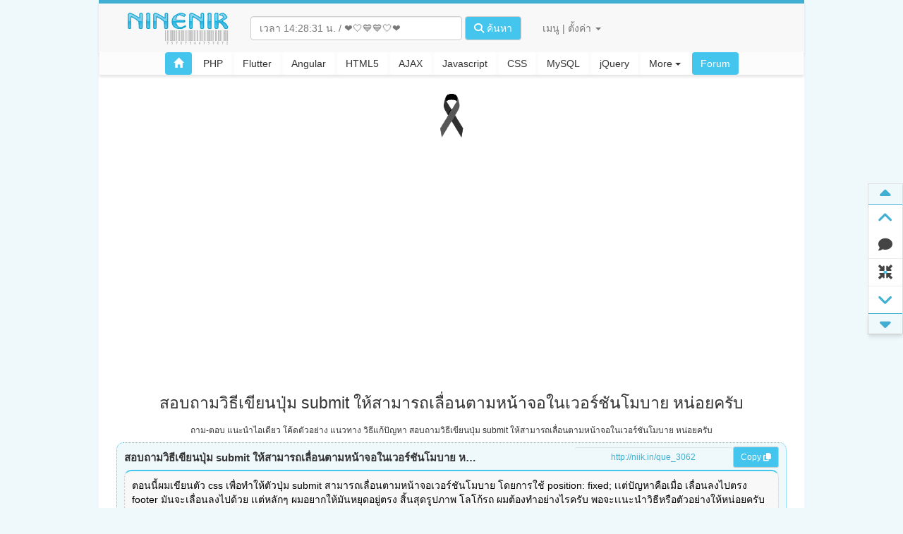

--- FILE ---
content_type: text/html; charset=UTF-8
request_url: https://www.ninenik.com/forum_view_3062_1.html
body_size: 67941
content:
<!DOCTYPE html>
<html lang="en" xmlns:fb="http://ogp.me/ns/fb#" class="">    
  <head>
<meta charset="utf-8">
<meta http-equiv="X-UA-Compatible" content="IE=edge">
<meta name="viewport" content="width=device-width, initial-scale=1">
<title>
สอบถามวิธีเขียนปุ่ม submit  ให้สามารถเลื่อนตามหน้าจอในเวอร์ชันโมบาย หน่อยครับ30-01-2026 14:28</title>
<meta name="description" content="สอบถามวิธีเขียนปุ่ม submit  ให้สามารถเลื่อนตามหน้าจอในเวอร์ชันโมบาย หน่อยครับ ตอนนี้ผมเขียนตัว css เพื่อทำให้ตัวปุ่ม submit สามา คอร์สเรียน เรียนฟรี ออนไลน์ บทความ " />
<meta name="keywords" content="สอบถามวิธีเขียนปุ่ม submit  ให้สามารถเลื่อนตามหน้าจอในเวอร์ชันโมบาย หน่อยครับ คอร์สเรียน เรียนฟรี ออนไลน์ บทความ " />
<link rel="canonical" href="https://www.ninenik.com/forum_view_3062_1.html"/>
<link rel="stylesheet" href="https://www.ninenik.com/lib/syntaxhighlighter/css/shCore.css" type="text/css" />
<link rel="stylesheet" data-theme="brush" href="https://www.ninenik.com/lib/syntaxhighlighter/css/shThemeDefault.css" type="text/css" />
<link rel="stylesheet" type="text/css" href="https://www.ninenik.com/Fricss.css?202601"/>
<meta name="robots" content="index, follow" />
<meta http-equiv="Content-Security-Policy" content="block-all-mixed-content">
<meta name="verify-v1" content="Ll9um4ivzNN3tTAoorVzLDB0V2dBuhdwfjWA1BVm0VE=" />		
<meta name="google-site-verification" content="DgVNbrznXlArFk-Hc-nZa_YbJ2XMq8igvr7-iyYUOdw" />
<meta name="y_key" content="4b2cf4cb72341cdf" /> 
<meta name="stats-in-th" content="0r67" />
<meta name="msvalidate.01" content="951664C6D0474A6185FE0E10942337EF" />
<meta name="bwvalidate" content="21a782f9-d856-4776-b324-8d07d7a748f1" /> 
<meta name="author" content="Ninenik Narkdee">
<meta name="theme-color" data-theme="color"  content="#41AFD1" />
<meta property="fb:pages" content="147283348648591" />
<link rel="apple-touch-icon" sizes="57x57" href="/icons/apple-icon-57x57.png">
<link rel="apple-touch-icon" sizes="60x60" href="/icons/apple-icon-60x60.png">
<link rel="apple-touch-icon" sizes="72x72" href="/icons/apple-icon-72x72.png">
<link rel="apple-touch-icon" sizes="76x76" href="/icons/apple-icon-76x76.png">
<link rel="apple-touch-icon" sizes="114x114" href="/icons/apple-icon-114x114.png">
<link rel="apple-touch-icon" sizes="120x120" href="/icons/apple-icon-120x120.png">
<link rel="apple-touch-icon" sizes="144x144" href="/icons/apple-icon-144x144.png">
<link rel="apple-touch-icon" sizes="152x152" href="/icons/apple-icon-152x152.png">
<link rel="apple-touch-icon" sizes="180x180" href="/icons/apple-icon-180x180.png">
<link rel="apple-touch-icon" sizes="192x192" href="/icons/apple-icon-192x192.png">
<link rel="apple-touch-icon" sizes="512x512" href="/icons/apple-icon-512x512.png">
<link rel="icon" type="image/png" sizes="512x512"  href="/icons/android-icon-512x512.png">
<link rel="icon" type="image/png" sizes="192x192"  href="/icons/android-icon-192x192.png">
<link rel="icon" type="image/png" sizes="32x32" href="/icons/favicon-32x32.png">
<link rel="icon" type="image/png" sizes="96x96" href="/icons/favicon-96x96.png">
<link rel="icon" type="image/png" sizes="16x16" href="/icons/favicon-16x16.png">
<link rel="manifest" href="/manifest.json">
<meta name="msapplication-TileColor" content="#41AFD1">
<meta name="msapplication-TileImage" content="/icons/ms-icon-144x144.png">
<meta name="apple-mobile-web-app-capable" content="yes" />
<meta name="apple-mobile-web-app-title" content="Ninenik" />
<meta name="apple-mobile-web-app-status-bar-style" content="#41AFD1" />
<style type="text/css">
@media (max-width: 768px) {
	div.main_contain,
	div.home_group_sector_1,
	div.content_group_sector_1,
	div.article_cat_group_sector_1,
	div#nav_second_level{
		width: auto !important;	
		clear: both !important;
	}
	div.home_group_sector_1,
	div.content_group_sector_1,	
	div.article_cat_group_sector_1{
		float:none !important;
		left:0 !important;	
	}
	div.home_group_sector_1 ul,
	div.content_group_sector_1 ul,	
	div.article_cat_group_sector_1 ul{
		width: 100% !important;
		padding: 0 10px !important;
	}	

	a.navbar-brand{
		display: inline-block !important;
		width: 100% !important;
		text-align: center !important;		
	}
	a.navbar-brand img{
		height:50px !important;
	}
	input.myclock_place{
		width:95% !important;
		max-width:95% !important;
		margin:auto !important;
		height:35px !important;
	}
	button.btn-search-article{
		display:block !important;	
		width:95% !important;
		margin:auto !important;
	}
	a.place_u_name_show{	
		display: block !important;
		text-align:center !important;
		background-color: #ffffff;
		width: 90% !important;
		max-width: 90% !important;
		margin: auto;
		box-shadow: 0 0.2em 0.2em rgba(0, 0, 0, 0.1);
	}
	.ct-mem-menu{
		text-align:center !important;	
	}
	.fa-fw.mr-5{
		margin-right:20px !important;	
	}
	li.member-menu-list,
	ul.member-menu-list li{
/*		text-align:center !important;*/
		text-indent:20px !important;
		padding-top:3px !important;
		padding-bottom:3px !important;
	}
	li.last-list-forgotpassword,
	li.last-list-logout{
		box-shadow: 0 0.25em 0.25em rgba(0, 0, 0, 0.1);
	}
	li.listTopic{
		box-shadow: 0 0.25em 0.25em rgba(0, 0, 0, 0.1);
		margin-bottom: 15px !important;
	}
	div.home_right_group_sector_1,
	div.article_cat_right_group_sector_1{
		float: none !important;
		width: 95% !important;		
		right: 0px !important;
		margin: auto !important;	
	}
	ul.forum-cotent-wrap{
		width:100% !important;		
	}
	ul.forum-cotent-wrap > img,	
	ul.forum-cotent-wrap img{
		width:100% !important;		
	}	
	img.ads-my-own{
		width:95% !important;	
		margin: auto !important;			
	}
	div.home_right_group_sector_1 > img,
	div.article_cat_right_group_sector_1 > img,	
	div.home_right_group_sector_1 img,
	div.article_cat_right_group_sector_1 img{
		width:100% !important;
		height:auto !important;
	}
	div.article_cat_group_sector_1.snippets-css{
		width:95% !important;
	}
	div.fb-comments-wrap,	
	div.fb-fanpage-wrap{
		text-indent:0px !important;	
		width:95% !important;
		margin:auto !important;
	}
	a.list_recom_article{
		width:95% !important;	
	}
	div#fixed-controls{
		top:auto !important;
		left:0px !important;
		bottom:200px !important;
		/*display:none !important; */
	}
	div.nShowContent{
		width:100% !important;	
		padding: 0px 10px !important;
	}
	div.nShowContent img{
		width:100% !important;
		height:auto !important;	
	}
	div.nShowContent a{
		word-break: break-word;
	}
	div.nShowContent p.iPadP img,
	div.nShowContent img.img-help-tip,	
	div.nShowContent > div#emotion img{	
        width: auto !important;
        padding: initial !important;
	}
	div.nShowContent img[src^='images/emoticon/'] {
		width: auto !important;
		padding: initial !important;
	}	
	h1.home-h1-tag,
	h1.content-h1-tag,	
	h2.home-h2-tag,
	h2.content-h2-tag{
		padding: 0px 10px !important;
	}
	div#show_copy_success2,
	div#show_copy_success{
		width:95% !important;
	}
	ul.i_block_social{
		margin-left:20% !important;	
		margin-top:10px !important;
	}
	div.good_to_share_msg{
		position:relative !important;
		text-align: center !important;
		width: 90% !important;
		right: 0px !important;		
		margin:auto !important;
	}
	div.only_fix_like_btn{
		width: 100% !important;
		height: 90px !important;		
	}
	div.only_fix_like_btn div.good_to_share_msg{
		left: 50px !important;
		font-size: 15px !important;		
		position: absolute !important;
		text-align: center !important;
		width: 65% !important;
		margin: auto !important;		
		padding-left: 50px !important;
	}
	div.only_fix_like_btn div.good_to_share_msg img{	
		float:right !important;
	}
	div.only_fix_like_btn ul.i_block_social{
		margin-left: -15px !important;
		overflow: hidden;
		width: 130px !important;
	}
	div.article_cat_filter{
		padding-right:0px !important;
		text-align: center !important;	
	}
	div.browse_page{
		display: flex !important;	
		flex-wrap: wrap !important;		
		height: auto !important;
		justify-content: center;		
	}
	div.browse_page a{
		margin-bottom:5px !important;
	}
	div.table-of-forum{
		width:95% !important;	
		margin:auto !important;
		float: none !important;
		left: auto !important;	
	}
	input#search_forum,
	input#search_member,
	button#btn_search_member,
	button#btn_search_forum{
		width:100% !important;	
	}
	div.css_tags_word{
		width:95% !important;	
		margin:auto !important;	
		display: flex !important;
		flex-wrap: wrap;
	}
	div.css_tags_word a{
		border:1px solid #CCC;
	}
	div.gsc-control-cse,
	nav.navbar-default{
		width:100% !important;
	}
	div#queries{
		display: flex !important;
		flex-wrap: wrap;
		width:95% !important;
		justify-content: center;
	}
	div#queries a{
		padding:5px 10px !important;
	}
	div.break-word-list{
		word-break: break-word;
		width: 95%;		
	}
	div.home-layout-bg{
/*		background-color: #607D8B !important;
		color: #FFFFFF !important;*/
	}
	div.random_recom_article{
/*		background-color:transparent !important;	*/
	}
	a.list_recom_article{
		filter: drop-shadow(2px 4px 6px #BFBFBF);
	}
	div.list-verify-code{
		width: auto !important;
		word-break: break-word;
	}
	ul.forum-new-item-create{
		width: auto !important;
		margin-left: 0px !important;			
	}
	ul.forum-new-item-create input,
	ul.forum-new-item-create textarea{
		width: 100% !important;
	}
	ul#emoticon_choose{
		display: flex !important;
		margin-left: 0px !important;
		flex-wrap: wrap;
	}
	div.btn-reply-que{
		margin-top:52px !important;	
	}
	span.iTopicQUE_T strong{
		white-space: normal !important; 
		word-break: break-word !important;
	}
	input.link-que-copy,
	input.link-ans-copy{
		width: auto !important;
		background-color: transparent !important;
		text-align: right !important;	
	}
	div.syntaxhighlighter{
		overflow-x: auto !important;
		padding-bottom:5px !important;
	}	
	ul.dropdown-menu.more-list-menu{
		position: fixed;
		top: 50%;
		left: 50%;
		width: 50%;
		transform: translate(-50%, -50%);		
	}
	.cke_editor_message{
		width:100% !important;	
	}
	#show_zoom_emoticon{
		width: 100px !important;
	}
	.navbar-header,
	.navbar-left,
	.navbar-right{
		float:none !important;	
	}
	#cse-search-box{
		float:none !important;	
	}
	.navbar-form .form-group{
		display:block !important;	
		text-align:center !important;
	}
	.nav.navbar-nav.navbar-right{
		display:block !important;	
		text-align:center !important;
		float: none !important;		
	}
	.navbar-nav>li{
		float:none !important;	
	}
	.dropdown-menu.member-menu-list{
		float: none;
		width: 100%;		
	}
	
	div.wrap-feature-highlight{
	  width: 100%;
	  margin: 5px auto;
	}
	div.feature-highlight{
	  display: flex  !important;	
		    flex-direction: column  !important;	
	/*  margin-bottom: 10px;*/
	}
	a.feature-link{
	  padding: 0 5px;
	  width:100%  !important;	
	  display: block;
	}
	img.feature-img{
	  width:100%;
		margin: 3px 0px !important;
	}
	i.arti-pin{
		position: absolute;
		top: 5px;	
		right: 0px;		
	}
}
@media (max-width: 576px) {
	col.col-group-forum {
		width: 0.1%;
	}		
}
div.syntaxhighlighter{
	overflow-x: auto !important;
}	
pre::-webkit-scrollbar,
div.syntaxhighlighter::-webkit-scrollbar {
    width: 5px;
    height: 2px;
}
</style><!-- jQuery (necessary for Bootstrap's JavaScript plugins) -->
<script src="https://www.ninenik.com/js/jquery-1.7.1.min.js" type="text/javascript"></script>
<!-- Include all compiled plugins (below), or include individual files as needed -->
<script src="https://www.ninenik.com/js/bootstrap.min.js"></script>
<!-- Global site tag (gtag.js) - Google Analytics -->
<script async src="https://www.googletagmanager.com/gtag/js?id=UA-5781401-1"></script>
<script>
  window.dataLayer = window.dataLayer || [];
  function gtag(){dataLayer.push(arguments);}
  gtag('js', new Date());


  gtag('config', 'UA-5781401-1');
  
  



  

	
	
</script>
<!-- Google tag (gtag.js) -->
<script async src="https://www.googletagmanager.com/gtag/js?id=G-WQVJCWY8SG"></script>
<script>
  window.dataLayer = window.dataLayer || [];
  function gtag(){dataLayer.push(arguments);}
  gtag('js', new Date());

  gtag('config', 'G-WQVJCWY8SG');
  
  



  

	
		 
</script>
<script async src="//pagead2.googlesyndication.com/pagead/js/adsbygoogle.js"></script>
<script>
     (adsbygoogle = window.adsbygoogle || []).push({
          google_ad_client: "ca-pub-7717395067782467",
          enable_page_level_ads: true
     });
</script><script src="//www.google.com/recaptcha/api.js?render=6LdJkZYUAAAAAIZX82jX3ut3hopIVsAPpQ8QGSBy"></script>
<script>
var countTimeCaptcha = 110;
var intervalStep = null;
grecaptcha.ready(function() {
	regenCaptcha();
});
function regenCaptcha(){
  grecaptcha.execute('6LdJkZYUAAAAAIZX82jX3ut3hopIVsAPpQ8QGSBy', {action: 'homepage'}).then(function(token) {
		if(document.getElementById('g-recaptcha-response')){
			document.getElementById('g-recaptcha-response').value = token;
			intervalStep = setInterval(function(){
				countTimeCaptcha--;
//				console.log(countTimeCaptcha);
				if(countTimeCaptcha<=0){
					countTimeCaptcha = 110;
//					console.log(countTimeCaptcha);
					clearInterval(intervalStep);	
					intervalStep = null;
					regenCaptcha();
				}
			},1000);
		}
		if (typeof makeaction !== "undefined") { 			
			makeaction();
		}
  });	
}
</script>   
<script type="text/javascript" src="js/jquery.lazyimages.min.js"></script>
<script type="text/javascript">
$(function(){
	
	$("form").on("submit",function(){
		if(intervalStep !== null){
			clearInterval(intervalStep);	
		}
	});
	
	$(".iTopicQUE_R_cover img").lazyImages({
		threshold : 500,
		sourceAttribute : "data-picsrc"  
	});
});
</script>
<link href="https://www.ninenik.com/css/bootstrap/css/bootstrap.min.css" rel="stylesheet">
<link rel="stylesheet" href="https://www.ninenik.com/css/fontawesome-6.5.2/css/all.min.css">
<style type="text/css">
html {
  scroll-behavior: smooth;
}
body{
	background-color:#EFF8FB;		
}
::-moz-selection { /* Code for Firefox */
    color: #FFFFFF;
    background: #41AFD1;
}
::selection {
    color: #FFFFFF; 
    background: #41AFD1;
}
.btn-ninenik{
	border:0px !important;	
}
div.main_contain{
	margin:auto;
	width:1000px;	
	background-color:#FFFFFF;
	border-left:1px solid #CCC;
	border-right:1px solid #CCC;
}
li.listTopic{
	list-style:none;
	padding:0px;
	margin:0px;
	margin-bottom:5px;
	background-color: #F7F7F7;
	padding: 3px;
	border-bottom: 1px dashed #CCC;	
	-webkit-border-radius: 10px;  
	-moz-border-radius: 10px;  
	border-radius: 10px;	
}
li.listForum{
	list-style:none;
	padding:0px;
	margin:0px;
	margin-bottom:5px;
	background-color: #F7F7F7;
	padding: 3px;
	padding-left:8px;
	border-bottom: 1px dashed #CCC;	
/*	-webkit-border-radius: 10px;  
	-moz-border-radius: 10px;  
	border-radius: 10px;	*/
}
li.listTopic:hover{
	background-color: #E3E8EE;	
}
span.newTopic_css{
	color:#FFF;
	font-weight:bold;
	font-size:11px;
	text-align:center;	
    padding: 0px 5px;
    -webkit-border-radius: 10px;
    -moz-border-radius: 10px;
    border-radius: 10px;
    box-shadow: 0 0.25em 0.25em rgba(0, 0, 0, 0.1);	
}
div.updateTopic_css{
	position: absolute;
	display: block;
	float: right;
/*	top: 0px;*/
	bottom:-22px;
	width: 100px;
	height: 20px;
	right: 10px;
	color: #FFF;
	text-align: center;
}
div.dayTopic{
	position:relative;
	float:left;
	top:5px;
	display: block;
	width: 60px;
	height: 40px;
	background-color: #FFFFFF;
	text-align: center;
	-webkit-border-radius: 10px;  
	-moz-border-radius: 10px;  
	border-radius: 10px;
	padding-bottom: 45px;
	text-transform:uppercase;
	color: #000;	
}
div.footer_css_new{
	padding: 30px 0px;
	text-align: center;
	height: 150px;
	color:#FFFFFF;
}
</style>
<style type="text/css">
/* css แบ่งหน้า */
.browse_page{   
    clear:both;   
    margin-left:12px;   
    height:25px;   
    margin-top:5px;   
    display:block;   
}   
.browse_page a,.browse_page a:hover{   
    display:block;   
    height:25px;    
    width:45px;   
    font-size:14px;   
    float:left;   
    margin:0px 2px;
    border:1px solid #CCCCCC;   
    background-color:#F4F4F4;   
    color:#333333;   
    text-align:center;   
    line-height:22px;   
    font-weight:bold;   
    text-decoration:none;   
	-webkit-border-radius: 10px;
	-moz-border-radius: 10px;
	border-radius: 10px;	
}   
.browse_page a:hover{   
	border:1px solid #44c5ed;
	background-color:#44c5ed;
    color:#FFFFFF;   
}   
.browse_page a.selectPage{   
    display:block;   
    height:25px;   
    width:45px;   
    font-size:14px;   
    float:left;   
    margin-right:2px;   
	border:1px solid #44c5ed;
	background-color:#44c5ed;
    color:#FFFFFF;   
    text-align:center;   
    line-height:22px;    
    font-weight:bold;   
	-webkit-border-radius: 10px;
	-moz-border-radius: 10px;
	border-radius: 10px;	
}   
.browse_page a.SpaceC{   
    display:block;   
    height:25px;   
    width:15px;   
    font-size:7px;   
    float:left;   
    margin-right:1px;   
    border:0px dotted #0A85CB;   
    background-color:#FFFFFF;   
    color:#333333;   
    text-align:center;   
    line-height:22px;   
    font-weight:bold;   
	-webkit-border-radius: 10px;
	-moz-border-radius: 10px;
	border-radius: 10px;	
}   
.browse_page a.naviPN{   
    width:50px;   
    font-size:12px;   
	height:25px;  
    display:block;   
/*    width:25px;   */
    float:left;   
	border:1px solid #44c5ed;
	background-color:#44c5ed;
    color:#FFFFFF;   
    text-align:center;   
    line-height:22px;   
    font-weight:bold;      
	-webkit-border-radius: 10px;
	-moz-border-radius: 10px;
	border-radius: 10px;	
}  
/* จบ css แบ่งหน้า */

::-webkit-scrollbar {
  width: 10px;
  height: 7px;
}
::-webkit-scrollbar-button {
  width: 0px;
  height: 0px;
}
::-webkit-scrollbar-thumb {
  background: #44c5ed;
  border: 0px none #41AFD1;
  border-radius: 50px;
}
::-webkit-scrollbar-thumb:active {
  background: #000000;
}
[data-tooltip]:not([data-tooltip=""]) {
  position: relative;
  z-index: 2;
  cursor: pointer;
}
#fixed-controls {
    position: fixed;
    z-index: 3;
    top: 50%;
    margin-top: -100px;
    background: #fff;
    border: #ddd 1px solid;
    width: 50px;
    font-size: 20px;
    right: 0;
}
.fxc-row {
    display: block;
    text-align: center;
    padding: 5px 0;
    border-bottom: 1px solid #ececec;
    color:#444;
}
#fixed-controls .fxc-row:after {
	content:"";
	position:absolute;
	left:0;top:0; width:100%;
	height:100%;
	background:#44c5ed;
	margin:0; padding:0;
	border:none;
	-webkit-transform: scale(0.1);
	-moz-transform: scale(0.1);
	-ms-transform: scale(0.1);
	transform: scale(0.1);   
}
 #fixed-controls .fxc-row > span { z-index:3; position:relative;
     font-weight: normal;
 }
 #fixed-controls .fxc-row:hover > span { color:#fff;} 
 #fixed-controls .fxc-row:after,
 #fixed-controls .fxc-row > span {
  -webkit-transition: 0.15s linear;
    -ms-transition: 0.15s linear;
    -moz-transition: 0.15s linear;
    -o-transition: 0.15s linear;
    transition: 0.15s linear;
}    
#fixed-controls .fxc-row:hover:after {
    -webkit-transform: scale(1);
    -moz-transform: scale(1);
    -ms-transform: scale(1);
    transform: scale(1);
} 
.old_section_title{
	background-color: #f3a69e;
	position: relative;
	z-index: 99999;
	color:#000000;
	padding: 10px;
	border: 2px solid #F44336;	
	border-bottom:0px;
}
.old_section{
	background-color: #e7d2d2;
	position: relative;
	z-index: 99999;
	padding: 10px;
	border: 2px solid #F44336;
	border-top:0px;
	margin: 0px 0px 30px 0px;	
}
a.place_u_name_show{
	overflow: hidden;
	text-overflow: ellipsis;
	white-space: nowrap;
	display: inline-block;
	max-width: 250px;	
}
.place_u_name_show_forumss{
	overflow: hidden;
	text-overflow: ellipsis;
	white-space: nowrap;
	display: inline-block;
	max-width: 300px;	
	line-height: 10px;
    height: 25px;
    top: 8px;
    position: relative;
    padding: 5px 0px;	
}
.news_and_feature{
    background-color: #FFEB3B;
    padding: 0px 8px;
    -webkit-border-radius: 10px;
    -moz-border-radius: 10px;
    border-radius: 10px;
    box-shadow: 0 0.25em 0.25em rgba(0, 0, 0, 0.1);	
}
#overlay_for_adsblock {       
    background:#000;    
    width:100%;    
    height:100%;    
    z-index:80001;    
    top:0px;    
    left:0px;    
    position:fixed;    
    opacity: .9;       
    filter: alpha(opacity=80);       
    -moz-opacity: .8;      
    display:none;    
}    
#msg_show_adsblock{  
	background: #D30000;
	text-align: center;
	font-weight: bold;
	color: #fff;
	border-radius: 5px;
    position:fixed;  
    z-index:90001;  
    margin:auto;  
	width:700px;
	height:100px;
    top: 35%;  
    left: 50%;  
    margin-top: 0px;  
    margin-left: -350px;  
    text-align:center;  
    display:none;  
    padding: 15px;
    font-size: 17px;	
}  
ul.dropdown-menu.member-menu-list li {
    padding: 3px 0px;
}
.dark-mode-toggle {
  -webkit-appearance: none;
  -moz-appearance: none;
  appearance: none;
  width: 62px;
  height: 32px;
  display: inline-block;
  position: relative;
  border-radius: 50px;
  overflow: hidden;
  outline: none;
  border: none;
  cursor: pointer;
  background-color: #707070;
  transition: background-color ease 0.3s;
}

.dark-mode-toggle:before {
  content: "on off";
  display: block;
  position: absolute;
  z-index: 2;
  width: 28px;
  height: 28px;
  background: #fff;
  left: 2px;
  top: 2px;
  border-radius: 50%;
  font: 10px/28px Helvetica;
  text-transform: uppercase;
  font-weight: bold;
  text-indent: -22px;
  word-spacing: 37px;
  color: #fff;
  text-shadow: -1px -1px rgba(0,0,0,0.15);
  white-space: nowrap;
  box-shadow: 0 1px 2px rgba(0,0,0,0.2);
  transition: all cubic-bezier(0.3, 1.5, 0.7, 1) 0.3s;
}

.dark-mode-toggle:checked {
  background-color: #4CD964;
}

.dark-mode-toggle:checked:before {
  left: 32px;
}
.css-time-of-article{padding: 2px 10px;border-radius: 10px;font-size: 13px;box-shadow: 0 0.25em 0.25em rgba(0, 0, 0, 0.1);}
.css-time-of-article.year-0{background-color:#A0C10D;color: #FFFFFF;}.of-year-0{color:#A0C10D;}
.css-time-of-article.year-1{background-color:#90AE0A;color: #FFFFFF;}.of-year-1{color:#90AE0A;}
.css-time-of-article.year-2{background-color:#F6C404;color: #FFFFFF;}.of-year-2{color:#F6C404;}
.css-time-of-article.year-3{background-color:#FD9704;color: #FFFFFF;}.of-year-3{color:#FD9704;}
.css-time-of-article.year-4{background-color:#C34F28;color: #FFFFFF;}.of-year-4{color:#C34F28;}
.css-time-of-article.year-5{background-color:#7A2B27;color: #FFFFFF;}.of-year-5{color:#7A2B27;}
.use_shadow{box-shadow: 6px 5px 5px 0px rgb(226, 225, 225) !important;cursor:zoom-in !important;max-width: 100%;height: auto !important;};
.nShowContent h5{font-weight:bold !important;}
.nShowContent h6{font-weight:bold !important;}
#link_to_topic tr.sector_h3{text-indent:5px !important;}
#link_to_topic tr.sector_h4{text-indent:10px !important;}
#link_to_topic tr.sector_h5{text-indent:20px !important;}
#link_to_topic tr.sector_h6{text-indent:30px !important;}
.btn-code-copy{
	position: absolute;right: 0px;z-index: 9999;background-color: transparent;
}
.grecaptcha-badge{
	visibility:hidden !important;	
}
.item-menu-control.hide_side_menu_css{
	display:none !important;	
}
div.main_contain{
	border:0px solid #FFFFFF  !important;	
}
div.skiptranslate{opacity: 0 !important;display: none !important;}
div.skiptranslate.goog-te-gadget {
    opacity: 1 !important;
    display: block !important;
}
i.arti-pin{
	position: absolute;
	right: 15px;		
}
</style>
<link href="https://www.ninenik.com/css/darkmode.css?v7" rel="stylesheet">
<style type="text/css">
img[src^='images/emoticon/']{
	box-shadow: none !important;
	margin: 0px 5px;
	border-radius: 10px;	
}
.autocomplete_icon{display:none !important;}
a#goReg {
	color: #336666;
	font-size: 14px;
	font-weight: bold;
}
div.iTopicQUE {
	border:1px dotted #44c5ed;
	border-bottom:5px solid #44c5ed;
	margin: 5px;
	padding: 10px;
	width: 95%;
	margin: auto;	
	margin-bottom: 10px;
-webkit-border-radius: 10px;
-moz-border-radius: 10px;
border-radius: 10px;	
}
div.iTopicQUE_R {
	border: 1px dotted #CCCCCC;
 background-color:#F8F8F8;
	padding: 5px;
	margin-top: 3px;
	overflow: hidden;
	word-wrap: break-word;
-webkit-border-radius: 10px;
-moz-border-radius: 10px;
border-radius: 10px;	
}
/*div.iTopicQUE_R:hover{

	overflow:visible;

}*/

span.iTopicQUE_T {
	font-size: 15px;
}
div.iTopicQUE_R a {
	color: #0099CC;
}
div#iloginHere {
	margin: auto;
	width: 95%;
 border:1px solid #44c5ed;
	text-align: center;
	padding: 5px;
 background-color:#44c5ed;
	color: #FFF;
}
#welcomeU, #showKratoo, #logOut, #newKratoo, #newMemberID, #LoginB {
	cursor: pointer;
	color: #FFF;
 border:1px groove #44c5ed;
 background-color:#44c5ed;
}
img#pic_avata {
	background-color: #FFF;
	border: 1px solid #CCC;
	padding: 2px;
}
a.css_relate_article,
a.css_relate_article:hover{
	color:#777777 !important;
}
.big_preview_img{
	position: fixed;
	top: 50%;
	left: 50%;
	transform: translate(-50%, -50%);
	z-index: 9999999;
	-webkit-box-shadow: 0 5px 15px rgba(0,0,0,.5);
	box-shadow: 0 5px 15px rgba(0,0,0,.5);	
	max-width:90%;
	max-height:90%;;cursor:zoom-out !important;
}
.iTopicQUE_R_cover img{
/*	cursor:pointer;	*/
}td.code > div.container {top: -11px !important;}
</style>
</head>
<body>
    <div id="fixed-controls" style="">
<a id="goto_section_top2" href="javascript:void(0);" class="item-menu-control " data-tooltip="Scroll to bottom" style="
    display: block;
    text-align: center;  padding: 0px 0px;
    border-bottom: 1px solid #41AFD1;
    background-color: #EFF8FB;
">
  <span ><i class="fas fa-caret-up fa-lg" style="color:#41AFD1;"></i></span>
  </a>  
<a id="goto_section_top" href="javascript:void(0);" class="item-menu-control " data-tooltip="Scroll to bottom" style="
    display: block;
    text-align: center;    padding: 5px 0px;
">
  <span ><i class="fas fa-angle-up fa-lg" style="color:#41AFD1;"></i></span>
  </a>    
  <a id="goto_section_reply" href="javascript:void(0);" class="fxc-row scroll-to item-menu-control " data-tooltip="Scroll to bottom">
  <span><i class="fa fa-comment" aria-hidden="true"></i></span>
  </a>
  
<a id="side_toggle_menu" title="ซ่อนเมนู" href="javascript:void(0);" class="fxc-row scroll-to" data-tooltip="ซ่อนเมนู">
  <span><i class="fas fa-compress-arrows-alt"></i></span>
  </a>
  
  <a id="goto_section_bottom" href="javascript:void(0);" class="item-menu-control " data-tooltip="Scroll to bottom" style="
    display: block;
    text-align: center;    padding: 5px 0px;
">
  <span ><i class="fas fa-angle-down fa-lg" style="color:#41AFD1;"></i></span>
  </a>  
<a id="goto_section_bottom2" href="javascript:void(0);" class="item-menu-control " data-tooltip="Scroll to bottom" style="
    display: block;box-shadow: 0 0.25em 0.25em rgba(0, 0, 0, 0.1);
    text-align: center;     padding: 0px 0px;
    border-top: 1px solid #41AFD1;
    background-color: #EFF8FB;
">
  <span ><i class="fas fa-caret-down fa-lg" style="color:#41AFD1;"></i></span>
  </a>  
</div><div class="main_contain">
   
<nav class="navbar navbar-default" role="navigation" style="border:0px;background-color:#F8F8F8;">
    <div class="container-fluid" style="padding-top: 10px;
padding-bottom: 10px;
border-bottom: 1px solid #DDD;
border-top: 5px solid #41AFD1;
box-shadow: 0 0.25em 0.25em rgba(0, 0, 0, 0.1);
">
    <!-- Brand and toggle get grouped for better mobile display -->
    <div class="navbar-header">
      <a class="navbar-brand" href="https://www.ninenik.com/index.html" style="padding:0px;margin-left:10px;position:relative;">
      <img title="30 Jan 2026" alt="เว็บไซต์ รวมบทความ เนื้อหา วิธีการใช้งาน การประยุกต์ คำสั่ง การ กำหนด รูปแบบ ตัวอย่าง เทคนิค ลูกเล่น 
PHP Ionic Angular Ajax CSS jQuery MySQL" src="https://www.ninenik.com/images/logo_01_Fri.gif" width="175" height="50" style="position:relative;" />
      </a>    
      <form class="navbar-form navbar-left search-form" role="search" action="https://www.ninenik.com/search/" id="cse-search-box" onsubmit="preparesubmit()">
        <div class="form-group">
          <input type="text" class="form-control myclock_place" placeholder="เวลา 14:28:28 น. / ค้นหาที่นี่" name="q" value="" style="width:300px;max-width:300px;">
        </div>
        <button type="submit" name="sa" class="btn btn-default btn-search-article" style="background-color: #44c5ed;color:#FFFFFF;">
        <i class="fas fa-search"></i> ค้นหา</button>
           </form>    
<script>
function preparesubmit(){
	const input_q = document.querySelector('.myclock_place');
	const search_form = document.querySelector('.search-form');
	let input_q_value = input_q.value;
//	input_q_value = input_q_value.replace(/ /g, '+');
	input_q_value = input_q_value.replace(/[\s_]/g, '+');
	search_form.action = 'https://www.ninenik.com/search/'+input_q_value+'/1';
	input_q.disabled = true;
	return true;
}
</script>	  
      <style type="text/css">#___gcse_0{display:none;}</style>
     
      <style>
.only-on-desktop {
	display: list-item; 
}
@media screen and (max-width: 767px) {
    .only-on-desktop {
            display: none; 
    }
}
.only-on-mobile {
    display: none; /* Initially hide the element */
}
@media screen and (max-width: 767px) {
    .only-on-mobile {
            display: list-item; 
    }
}
</style>	
      <ul class="nav navbar-nav navbar-right">
        <li class="dropdown">
          <a href="#" class="dropdown-toggle top-web-menu ct-mem-menu" data-toggle="dropdown">เมนู | ตั้งค่า  <b class="caret"></b></a>
          <ul class="dropdown-menu member-menu-list">
              <li><a href="https://www.ninenik.com/forum.html?newtopic"><i class="fa fa-file fa-fw mr-5"></i> ตั้งคำถามใหม่</a></li>
            <li class="divider"></li>
            <li><a href="https://www.ninenik.com/forum.html?signin"><i class="fas fa-sign-in-alt fa-fw mr-5"></i> เข้าสู่ระบบ</a></li>
		<li class="only-on-desktop"><a href="https://www.ninenik.com/loginqrcode.php"><i class="fas fa-qrcode fa-fw mr-5"></i> เข้าด้วย QRCode</a></li>
		<li class="only-on-mobile"><a href="https://www.ninenik.com/scanqr.php"><i class="fas fa-qrcode fa-fw mr-5"></i> สแกน QRCode</a></li>    
            <li><a href="https://www.ninenik.com/forum.html?signup"><i class="fas fa-user-plus fa-fw mr-5"></i> สมัครสมาชิก</a></li>
            <li><a style="display: flex;" href="javascript:void(0);"><div style="line-height: 40px;padding-right: 5px;">Dark Mode</div> 
            <input class="dark-mode-toggle" type="checkbox"  /></a></li>
              </ul>
        </li>
      </ul>        
        
    </div><!-- /.navbar-collapse -->
  </div><!-- /.container-fluid -->    
</nav>
<div id="nav_second_level" style="margin:auto;width:998px;text-align:center;
position: relative;
top: -22px;
background-color: #FCFCFC;
box-shadow: 0 0.25em 0.25em rgba(0, 0, 0, 0.1);
">
<a class="btn btn-default btn-ninenik" href="https://www.ninenik.com/index.html" role="button" 
style="background-color: #44c5ed;color:#FFFFFF;">
<span class="glyphicon glyphicon-home" aria-hidden="true"></span>
</a>
<a class="btn btn-default btn-ninenik" href="https://www.ninenik.com/บทความ-PHP_Learning-5.html" role="button" 
>PHP</a>
<a class="btn btn-default btn-ninenik" href="https://www.ninenik.com/บทความ-Flutter-28.html" role="button" 
>Flutter</a>
<a class="btn btn-default btn-ninenik" href="https://www.ninenik.com/บทความ-Angular-22.html" role="button" 
>Angular</a>
<a class="btn btn-default btn-ninenik" href="https://www.ninenik.com/บทความ-HTML5-16.html" role="button" 
>HTML5</a>
<a class="btn btn-default btn-ninenik" href="https://www.ninenik.com/บทความ-AJAX_Learning-6.html" role="button" 
>AJAX</a>
<a class="btn btn-default btn-ninenik" href="https://www.ninenik.com/บทความ-Javascript_Learning-7.html" role="button" 
>Javascript</a>
<a class="btn btn-default btn-ninenik" href="https://www.ninenik.com/บทความ-CSS_Learning-8.html" role="button" 
>CSS</a>
<a class="btn btn-default btn-ninenik" href="https://www.ninenik.com/บทความ-MySQL_Learning-9.html" role="button" 
>MySQL</a>
<a class="btn btn-default btn-ninenik" href="https://www.ninenik.com/บทความ-jQuery_Learning-10.html" role="button" 
>jQuery</a>
<!-- Single button -->
<div class="btn-group">
  <button type="button" class="btn btn-default dropdown-toggle top-web-menu btn-ninenik top-more-menu" data-toggle="dropdown" aria-expanded="false">
    More <span class="caret"></span>
  </button>
<style>
.my-close-menu {
    display: none; /* Initially hide the element */
}
@media screen and (max-width: 767px) {
    .my-close-menu {
            display: list-item; 
    }
}
</style>  
  <ul class="dropdown-menu more-list-menu" role="menu">
  <li class="my-close-menu"><a href="javascript:$('.more-list-menu').hide();" style="text-align:right;border-bottom: 1px dashed #CCCCCC;">Close (X) </a></li>
    <li><a href="https://www.ninenik.com/บทความ-ANDROID-12.html">ANDROID</a></li>
    <li><a href="https://www.ninenik.com/บทความ-Bootstrap-24.html">Bootstrap</a></li>
    <li><a href="https://www.ninenik.com/บทความ-Codeigniter-19.html">Codeigniter</a></li>
    <li><a href="https://www.ninenik.com/บทความ-Dart-29.html">Dart</a></li>	
    <li><a href="https://www.ninenik.com/บทความ-Expressjs-26.html">Expressjs</a></li>    
    <li><a href="https://www.ninenik.com/บทความ-Firebase-31.html">Firebase</a></li>    
    <li><a href="https://www.ninenik.com/บทความ-Ionic_Native-23.html">Ionic</a></li>										
    <li><a href="https://www.ninenik.com/บทความ-Line_Dev-27.html">Line Dev</a></li>
    <li><a href="https://www.ninenik.com/บทความ-NodeJs-25.html">NodeJS</a></li>                
    <li><a href="https://www.ninenik.com/บทความ-OpenCart-21.html">OpenCart</a></li>
    <li><a href="https://www.ninenik.com/บทความ-VueJS-35.html">VueJS</a></li>    
    <li><a href="https://www.ninenik.com/บทความ-Web_Service-30.html">Web Service</a></li>   
    <li class="divider"></li>
	<li><a href="https://www.ninenik.com/snippets/">รวม Snippets</a></li>
    <li><a href="https://www.ninenik.com/sitemap.html">Sitemap</a></li>
	<li><a href="https://www.ninenik.com/term_and_condition.php">Terms of Service</a></li>
	<li><a href="https://www.ninenik.com/privacy_policy.php">Privacy Policy</a></li>
  </ul>
</div>
<a class="btn btn-default btn-ninenik" href="https://www.ninenik.com/forum.html" role="button" 
 style="background-color: #44c5ed;color:#FFFFFF;" >Forum</a>
</div>
<div style="
    text-align: center;
">
 <img src="https://www.ninenik.com/images/mouring_ribbon.png" width="50" height="70" 
 alt="ด้วยสํานึกในพระมหากรุณาธิคุณสมเด็จพระนางเจ้าสิริกิติ์เป็นล้นพ้นอันหาที่สุดมิได้" 
 title="ด้วยสํานึกในพระมหากรุณาธิคุณสมเด็จพระนางเจ้าสิริกิติ์เป็นล้นพ้นอันหาที่สุดมิได้" 
 style="
    width: 50px !important;
    height: auto !important;
">
</div>
<div>

  <br>
  <div style="margin:auto;text-align:center;padding:10px;">
    	 
<!-- ninenik-ad_01 -->
<ins class="adsbygoogle"
     style="display:block"
     data-ad-client="ca-pub-7717395067782467"
     data-ad-slot="5045781586"
     data-ad-format="auto"
     data-full-width-responsive="true"></ins>
<script>
     (adsbygoogle = window.adsbygoogle || []).push({});
</script>
<!--/////////// TRANSLATE ///////////////-->
<style type="text/css">body{top:0 !important;}.goog-te-banner-frame{visibility: hidden !important;}.w-150{width: 150px;display: inline-block;}
.btn-lang{background-color: #44c5ed !important;;color:#FFFFFF !important;}
</style>
<div id="google_translate_element"></div>
<script type="text/javascript">
var _0x1136=['.goog-te-gadget-simple','removeChild','parentNode','nodeType','childNodes','before','InlineLayout','translate','TranslateElement','.goog-te-gadget','cookie','reload','notranslate','googtrans=;expires=;path=/','forEach','th,en,zh-CN,ja,ko,lo,my,km,tl,ms,vi,id,hmn,fr,es,de,ru,pt,el,hi,ar,af'];(function(_0x3a9a89,_0x1136d1){var _0xdf8932=function(_0x56d300){while(--_0x56d300){_0x3a9a89['push'](_0x3a9a89['shift']());}};_0xdf8932(++_0x1136d1);}(_0x1136,0x73));var _0xdf89=function(_0x3a9a89,_0x1136d1){_0x3a9a89=_0x3a9a89-0x0;var _0xdf8932=_0x1136[_0x3a9a89];return _0xdf8932;};function googleTranslateElementInit(){var _0x4fae86='<button\x20type=\x22button\x22\x20onClick=\x22googleTranslateReset()\x22\x20class=\x22btn-lang\x20btn\x20btn-sm\x20btn-light\x22>Original\x20Language (THAI)</button>';$('pre')['addClass'](_0xdf89('0x9'));new google[(_0xdf89('0x4'))][(_0xdf89('0x5'))]({'pageLanguage':'th','multilanguagePage':!![],'includedLanguages':_0xdf89('0xc'),'layout':google[_0xdf89('0x4')][_0xdf89('0x5')][_0xdf89('0x3')]['SIMPLE']},'google_translate_element');$(_0xdf89('0xd'))[_0xdf89('0x2')](_0x4fae86);var _0x5963f6=$(_0xdf89('0x6'))[0x0][_0xdf89('0x1')];_0x5963f6[_0xdf89('0xb')](_0x3d4026=>_0x3d4026[_0xdf89('0x0')]!=0x1&&_0x3d4026[_0xdf89('0xf')][_0xdf89('0xe')](_0x3d4026));}function googleTranslateReset(){document[_0xdf89('0x7')]=_0xdf89('0xa');document[_0xdf89('0x7')]='googtrans=;expires=;path=/;domain=.ninenik.com';location[_0xdf89('0x8')]();}
</script>
<script src="//translate.google.com/translate_a/element.js?cb=googleTranslateElementInit"></script>
<!--/////////// TRANSLATE ///////////////-->    
  </div>
  <br style="clear:both;"/>

  <center>
    <h1 style="font-size:23px;padding:0px 10px;">สอบถามวิธีเขียนปุ่ม submit  ให้สามารถเลื่อนตามหน้าจอในเวอร์ชันโมบาย หน่อยครับ</h1>
    <h2 style="font-size:12px;">ถาม-ตอบ แนะนำไอเดียว โค้ดตัวอย่าง แนวทาง วิธีแก้ปัญหา สอบถามวิธีเขียนปุ่ม submit  ให้สามารถเลื่อนตามหน้าจอในเวอร์ชันโมบาย หน่อยครับ</h2>
  </center>




<div class="iTopicQUE" style="border-color:#44c5ed;background-color:#EFF8FB;padding-top: 5px;"> 
<div class="row">
<div class="col-xs-7">
<span class="iTopicQUE_T"  style="position:relative;"><strong title="สอบถามวิธีเขียนปุ่ม submit  ให้สามารถเลื่อนตามหน้าจอในเวอร์ชันโมบาย หน่อยครับ" style="position:relative;top:5px;    max-width: 500px;
    overflow: hidden;
    text-overflow: ellipsis;
    display: inline-block;
    white-space: nowrap;" >
  
  สอบถามวิธีเขียนปุ่ม submit  ให้สามารถเลื่อนตามหน้าจอในเวอร์ชันโมบาย หน่อยครับ  </strong>
  </span>
</div>
<div class="col-xs-5">

  <button type="button" style="float:right;color:#FFFFFF;background-color:#44c5ed;"  class="btn btn-default btn-sm btm_copy" data-clipboard-target="#link_question_3062"  />
Copy
<i class="fas fa-copy" title="Copy to clipboard"></i>
</button>    
  <div class="form-horizontal" style="float:right;">
  <input type="text" style="text-align:center;color:#666;width: 225px;background-color: #EFF8FB;color: #41AFD1;border-color:transparent !important;" class="form-control input-sm link-que-copy" id="link_question_3062" value="http://niik.in/que_3062">
</div>
         

</div>
</div>

  <div class="iTopicQUE_R" style="padding:10px 10px;border-top: 2px solid #44c5ed;">
  	<div class="iTopicQUE_R_cover">
        <span style="color: rgb(0, 0, 0); font-family: Arial, Helvetica, sans-serif; font-size: 14px;">ตอนนี้ผมเขียนตัว css เพื่อทำให้ตัวปุ่ม submit สามารถเลื่อนตามหน้าจอเวอร์ชันโมบาย โดยการใช้ position: fixed; เเต่ปัญหาคือเมื่อ เลื่อนลงไปตรง footer มันจะเลื่อนลงไปด้วย เเต่หลักๆ ผมอยากให้มันหยุดอยู่ตรง สิ้นสุดรูปภาพ โลโก้รถ ผมต้องทำอย่างไรครับ พอจะเเนะนำวิธีหรือตัวอย่างให้หน่อยครับ</span><br style="color: rgb(0, 0, 0); font-family: Arial, Helvetica, sans-serif; font-size: 14px;" />
<br style="color: rgb(0, 0, 0); font-family: Arial, Helvetica, sans-serif; font-size: 14px;" />
<span style="color: rgb(0, 0, 0); font-family: Arial, Helvetica, sans-serif; font-size: 14px;">width: 30%;</span><br style="color: rgb(0, 0, 0); font-family: Arial, Helvetica, sans-serif; font-size: 14px;" />
<span style="color: rgb(0, 0, 0); font-family: Arial, Helvetica, sans-serif; font-size: 14px;">height: 45px;</span><br style="color: rgb(0, 0, 0); font-family: Arial, Helvetica, sans-serif; font-size: 14px;" />
<span style="color: rgb(0, 0, 0); font-family: Arial, Helvetica, sans-serif; font-size: 14px;">display: inline-block;</span><br style="color: rgb(0, 0, 0); font-family: Arial, Helvetica, sans-serif; font-size: 14px;" />
<span style="color: rgb(0, 0, 0); font-family: Arial, Helvetica, sans-serif; font-size: 14px;">position: fixed;</span><br style="color: rgb(0, 0, 0); font-family: Arial, Helvetica, sans-serif; font-size: 14px;" />
<span style="color: rgb(0, 0, 0); font-family: Arial, Helvetica, sans-serif; font-size: 14px;">margin-left: -25rem !important;</span><br style="color: rgb(0, 0, 0); font-family: Arial, Helvetica, sans-serif; font-size: 14px;" />
<span style="color: rgb(0, 0, 0); font-family: Arial, Helvetica, sans-serif; font-size: 14px;">margin-top: 43rem;</span><br />
<br />
<br />
<span style="color: rgb(0, 0, 0); font-family: Arial, Helvetica, sans-serif; font-size: 14px;"><img data-picsrc="[data-uri]" style="max-width: 90%;" /></span>    </div>
    <br />
    <br />

  </div>
  <div class="iTopicQUE_R" style="background-color:#EFF8FB;">
    
    <img id="pic_avata" src="https://www.ninenik.com/img/avatar/user_fri.gif" width="49" height="49" style="border-radius: 50%;" align="absmiddle" />
        
     <strong class="place_u_name_show_forumss"><span><i class="fas fa-user-circle" style="color:#44c5ed;"></i>
    Antineww    </span></strong> 
	    <?//=hide_ip($db->f('ip_que'))?>
         <strong><span><i class="far fa-calendar-alt" style="color:#44c5ed;"></i></span></strong><span style="font-size: 12px;">
    02-06-2020    </span> <strong><span><i class="far fa-clock"  style="color:#44c5ed;"></i></span></strong> <span style="font-size: 12px;">
    13:39:07    </span>
    
    </div>
    
</div>
<div style="margin:auto;text-align:center;padding:10px;">
  	 
<!-- ninenik-ad_01 -->
<ins class="adsbygoogle"
     style="display:block"
     data-ad-client="ca-pub-7717395067782467"
     data-ad-slot="5045781586"
     data-ad-format="auto"
     data-full-width-responsive="true"></ins>
<script>
     (adsbygoogle = window.adsbygoogle || []).push({});
</script>
</div>
<br />
<div class="section_reply"></div>


            
<div style="background-color: #EFF8FB;
border-color: #5bc0de;
padding: 20px;width: 95%;
margin: auto;
margin-bottom: 20px;
border-left: 3px solid #44c5ed;" class="bs-callout bs-callout-danger">
    <h4>คำแนะนำ และการใช้งาน</h4>
    <p>สมาชิก กรุณา ล็อกอินเข้าระบบ เพื่อตั้งคำถามใหม่ หรือ ตอบคำถาม
สมาชิกใหม่ สมัครสมาชิกได้ที่  <a href="forum.html?signup">สมัครสมาชิก</a></p>
<br>

          <ul style="padding:0px;margin:0px; list-style:none;">
        <li style="background-color:#44c5ed;display:block;height:25px;text-align:center;width:250px;color:#FFFFFF;line-height:23px;margin-bottom:3px;-webkit-border-radius: 10px 0px 10px;
-moz-border-radius: 10px 10px 0px 0px;
border-radius: 10px 10px 0px 0px;"><strong>ถาม-ตอบ กรุณา ล็อกอินเข้าระบบ</strong></li>
<li>
<form id="form1" name="form1"  class="form-horizontal makeaction" role="form" method="post" action="forum.html"  style="border: 1px dashed #44c5ed;
padding: 10px;
background-color: #FFF;">
  <div class="form-group">
    <label for="username" class="col-sm-2 control-label">User</label>
    <div class="col-sm-10">
      <input type="text" class="form-control" name="username"  id="username" placeholder="Username" value="">
    </div>
  </div>
  <div class="form-group">
    <label for="password" class="col-sm-2 control-label">Pass</label>
    <div class="col-sm-10">
      <input name="password" type="password" class="form-control" id="password" placeholder="Password" value="">
    </div>
  </div>
  <div class="form-group">
    <label for="password" class="col-sm-2 control-label">Code</label>
    <div class="col-sm-10">
<style>
#captcha_image{
	margin-top:5px;background-color:#FFF;margin-bottom: 8px;width:140px;height:45px;border:1px solid gainsboro;
}
.captcha_play_image{
	display:none;
}
#captcha_code{
	width:80px;
}
a[title="Refresh Image"] {
  margin-left: 10px;
  margin-top: 10px;
  display: inline-block;
  width:25px;
  height:25px;
}

</style>
<div id='captcha_container_1'>
<img style="float: left; padding-right: 5px" id="captcha_image" src="/securimage/securimage_show.php?id=8c7d51d985008bbbcc578eb1aa35f2af3bb905e5&amp;amp;" alt="CAPTCHA Image" /><div id="captcha_image_audio_div">
<audio id="captcha_image_audio" preload="none" style="display: none">
<source id="captcha_image_source_wav" src="/securimage/securimage_play.php?id=8c7d51d985008bbbcc578eb1aa35f2af3bb905e5" type="audio/wav">
</audio>
</div>
<div id="captcha_image_audio_controls">
<a tabindex="-1" class="captcha_play_button" href="/securimage/securimage_play.php?id=8c7d51d985008bbbcc578eb1aa35f2af3bb905e5" onclick="return false">
<img class="captcha_play_image" height="32" width="32" src="/securimage/images/audio_icon.png" alt="Play CAPTCHA Audio" style="border: 0px">
<img class="captcha_loading_image rotating" height="32" width="32" src="/securimage/images/loading.png" alt="Loading audio" style="display: none">
</a>
<noscript>Enable Javascript for audio controls</noscript>
</div>
<script type="text/javascript" src="/securimage/securimage.js"></script>
<script type="text/javascript">captcha_image_audioObj = new SecurimageAudio({ audioElement: 'captcha_image_audio', controlsElement: 'captcha_image_audio_controls' });</script>
<a tabindex="-1" style="border: 0" href="#" title="Refresh Image" onclick="securimageRefreshCaptcha('captcha_image', 'captcha_image_audioObj'); this.blur(); return false"><img height="32" width="32" src="/securimage/images/refresh.png" alt="Refresh Image" onclick="this.blur()" style="border: 0px; vertical-align: bottom"></a><br /><div style="clear: both"></div><label for="captcha_code"></label> <input type="text" name="code" id="captcha_code" autocomplete="off" required="1" ><input type="hidden" id="captcha_image_captcha_id" name="captcha_id" value="8c7d51d985008bbbcc578eb1aa35f2af3bb905e5">
</div>
<script>
  document.addEventListener('DOMContentLoaded', function () {
    var input = document.querySelector("input[name='code']");
    if (input) {
      input.type = 'number';
    }
  });
</script>    </div>
  </div>  
<!--  // capcha begin-->
  <div class="form-group">
  <div class="col-sm-offset-2 col-sm-10">
   <script>
   function makeaction(){
//	   $(".makeaction")[0].submit();
		$(".waiting-captcha").remove();
	   $("#memberloginbt").removeAttr("disabled");
   }
   </script>
</div>  
  </div>      
<!--    capcha end-->  
  <div class="form-group">
    <div class="col-sm-offset-2 col-sm-10">
      <div class="checkbox">
        <label>
          <input name="keep_login" type="checkbox"  id="keep_login" value="1" > จำข้อมูลการล็อกอิน
        </label><br>
        <label>
          <input name="auto_login" type="checkbox"  id="auto_login" value="1" > เข้าระบบอัตโนมัติ
        </label>
      </div>
    </div>
  </div>
  <div class="form-group">
    <div class="col-sm-offset-2 col-sm-10">
      <input name="need_go_back" type="hidden" id="need_go_back" value="forum_view_3062_1.html">
		<input type="hidden" name="g-recaptcha-response" id="g-recaptcha-response" value="">      
      <button type="submit" name="Submit8" id="memberloginbt"  disabled class="btn btn-default" style="background-color: #44c5ed;color:#FFFFFF;"><i class="fas fa-spinner fa-spin waiting-captcha" style="margin-right: 8px;"></i>ล็อกอินเข้าระบบ</button>
    </div>
  </div>
  
<br>
  <div class="form-group" style="padding-top: 20px;
    border-top: 1px dashed #44c5ed;">
    <div class="col-12 col-sm-offset-2 col-sm-4">  
( หรือ เข้าใช้งานผ่าน Social Login )
<style type="text/css">
.social-login-wrap{
	padding: 1px;
	margin: 5px;
	border-radius: 10px;
	display: flex;
	width: 100%;
}
.social-login-wrap .btn-social{
	display: flex;
	align-items: center;
	width: 100%;
}
.btn-social .mr-2{
	margin-right: 8px;
}
.text-facebook{ color:#087CEA !important;}
.text-line{ color: #00B900 !important;} 
.text-google{   color: #FF0000 !important;}     
.text-twitter{  color: #1DA1F3 !important;}       
.text-tiktok{  color: #000000 !important;}           
.btn-social-facebook:hover{ border:1px solid  #087CEA !important;}
.btn-social-line:hover{ border:1px solid  #00B900 !important;} 
.btn-social-google:hover{   border:1px solid  #FF0000 !important;}     
.btn-social-twitter:hover{  border:1px solid  #1DA1F3 !important;}         
.btn-social-tiktok:hover{  border:1px solid  #000000 !important;}       
.toggle {
     cursor: pointer;
     display: inline-block;
    margin-bottom: 0;
}
 .toggle-switch {
     display: inline-block;
     background: #ccc;
     border-radius: 16px;
     width: 58px;
     height: 32px;
     position: relative;
     vertical-align: middle;
     transition: background 0.25s;
}
 .toggle-switch:before, .toggle-switch:after {
     content: "";
}
 .toggle-switch:before {
     display: block;
     background: linear-gradient(to bottom, #fff 0%, #eee 100%);
     border-radius: 50%;
     box-shadow: 0 0 0 1px rgba(0, 0, 0, 0.25);
     width: 24px;
     height: 24px;
     position: absolute;
     top: 4px;
     left: 4px;
     transition: left 0.25s;
}
 .toggle:hover .toggle-switch:before {
     background: linear-gradient(to bottom, #fff 0%, #fff 100%);
     box-shadow: 0 0 0 1px rgba(0, 0, 0, 0.5);
}
 .toggle-checkbox:checked + .toggle-switch {
     background: #0061f2;
}
 .toggle-checkbox:checked + .toggle-switch.app-line {
     background: #00B900 !important;
}
 .toggle-checkbox:checked + .toggle-switch.app-facebook {
     background: #087CEA !important;
}   
 .toggle-checkbox:checked + .toggle-switch.app-google {
     background: #FF0000 !important;
}       
 .toggle-checkbox:checked + .toggle-switch.app-twitter {
     background: #1DA1F3 !important;
}   
 .toggle-checkbox:checked + .toggle-switch:before {
     left: 30px;
}
 .toggle-checkbox {
     position: absolute;
     visibility: hidden;
}
 .toggle-label {
     margin-left: 5px;
     position: relative;
     top: 2px;
}
</style>
<br>
<br>

<div class="list-group">
<div class="list-group-item" style="display: none;"></div>
		<div class="list-group-item social-login-wrap btn-social-line">
		<a class="btn btn-social  text-line" href="https://www.ninenik.com/authen/line/?action=connect">
             <i class="fab fa-line fa-fw  fa-2x mr-2"></i> 
            ล็อกอินด้วย Line			</a>		
    </div>    
		<div class="list-group-item social-login-wrap btn-social-google">
		<a class="btn btn-social  text-google" href="https://www.ninenik.com/authen/google/?action=connect">
             <i class="fab fa-google fa-fw  fa-2x mr-2"></i> 
            ล็อกอินด้วย Google			</a>		
    </div>    
		<div class="list-group-item social-login-wrap btn-social-twitter">
		<a class="btn btn-social  text-twitter" href="https://www.ninenik.com/authen/twitter/?action=connect">
             <i class="fab fa-twitter fa-fw  fa-2x mr-2"></i> 
            ล็อกอินด้วย Twitter			</a>		
    </div>    
		<div class="list-group-item social-login-wrap btn-social-tiktok">
		<a class="btn btn-social  text-tiktok" href="https://www.ninenik.com/authen/tiktok/?action=connect">
             <i class="fab fa-tiktok fa-fw  fa-2x mr-2"></i> 
            ล็อกอินด้วย Tiktok			</a>		
    </div>    
  
<div class="list-group-item" style="display: none;"></div>
  </div>     
  </div> 
    
</form>
</li>
</ul>

 

  </div>     
          
                    
          

<div class="section_comments"></div>

 <div id="comment_6827" class="iTopicQUE" style="border-color:#fa42a2;background-color:#FBEFFB;padding-top:5px;">
	<div class="row">
    	<div class="col-xs-5">
         <span class="iTopicQUE_T2"  style="position:relative;" >
        &nbsp;<strong title="comment_6827" style="position:relative;top:5px;">ความคิดเห็นที่
  <? //=$total?>
  1  </strong>  </span>
        </div>
        <div class="col-xs-7">
  <button type="button" style="float:right;color:#FFFFFF;background-color:#fa42a2;"  class="btn btn-default btn-sm btm_copy" data-clipboard-target="#link_comment_6827"  />
Copy
<i class="fas fa-copy" title="Copy to clipboard"></i>
</button>    
  <div class="form-horizontal" style="float:right;">
  <input type="text" style="text-align:center;color:#666;width: 225px;background-color: #FBEFFB;color: #DE4896;border-color:transparent !important;" class="form-control input-sm link-ans-copy" id="link_comment_6827" value="http://niik.in/que_3062_6827">
</div>
          
  
        </div>
    </div>
  <div class="iTopicQUE_R" style="padding:10px 10px;border-top: 2px solid #fa42a2;">
    
<div class="iTopicQUE_R_cover">
    ใช้ postion fixed รวมกับ bottom:0px; ถ้าชิดขอบด้านล่าง ก็ 0 ห่างจากขอบด้านล่างเท่าไหร่<br />
ก็กำหนดค่า bottom ตามต้องการ   
</div>

    <br />
            
    <br />
<table style="width:80%;box-shadow: 0 0.3em 0.1em rgba(0, 0, 0, 0.1);" class="table table-condensed"><thead><tr style="background-color: #FBEFFB;"><th colspan="2">บทความแนะนำที่เกี่ยวข้อง</th></tr></thead><tr style="background-color:#FFFFFF;"><td><a class="css_relate_article"  style="color:#fa42a2;" target="_blank" href="https://www.ninenik.com/การใช้งาน_CSS_สำหรับกำหนดตำแหน่งตรึงไว้ชิดขอบล่าง-171.html" title="การใช้งาน CSS สำหรับกำหนดตำแหน่งตรึงไว้ชิดขอบล่าง">การใช้งาน CSS สำหรับกำหนดตำแหน่งตรึงไว้ชิดขอบล่าง</a></td><td><span>อ่าน <span class="badge">45,143</span></span></td></tr><tr style="background-color:#fbfbfb;"><td><a class="css_relate_article"  style="color:#fa42a2;" target="_blank" href="https://www.ninenik.com/รู้จัก_property_position_ของ_css_ให้มากขึ้น_ด้วย_ตัวอย่าง_และคำอธิบาย-251.html" title="รู้จัก property position ของ css ให้มากขึ้น ด้วย ตัวอย่าง และคำอธิบาย">รู้จัก property position ของ css ให้มากขึ้น ด้วย ตัวอย่าง และคำอธิบาย</a></td><td><span>อ่าน <span class="badge">53,682</span></span></td></tr></table>    


  </div>
  <div class="iTopicQUE_R" style="background-color:#FBEFFB;">
  	<div class="row">
    	<div class="col-sm-10">
        <img id="pic_avata" src="https://www.ninenik.com/img/avatar/1221159055.jpg" width="49" height="49" style="border-radius: 50%;" align="absmiddle" /> 
    
    
    <strong class="place_u_name_show_forumss"><span><i class="fas fa-user-circle" style="color:#fa42a2;"></i>
    ninenik    </span></strong>
	
	    <?//=hide_ip($db->f('ip_ans'))?>
        
     <strong><span> <i class="far fa-calendar-alt" style="color:#fa42a2;"></i></span></strong><span style="font-size: 12px;">
    02-06-2020    </span> 
                </div>
        <div class="col-sm-2 text-right place-of-vote" style="padding-top:6px;">
		         
         	 
            <button type="button" title="กด Like เป็นกำลังใจ" data-thumb="ok" data-ansid="6827" class="btn bg-light" style="
            color: blue;
            background-color: #FFFFFF;
            box-shadow: 0 0.25em 0.25em rgba(0, 0, 0, 0.1);
        "><i class="far fa-thumbs-up"></i> <span class="oh-my-thumb">0</span></button>
        <button type="button" title="กด Love แทนคำขอบคุณ" data-heart="ok" data-ansid="6827" class="btn bg-light" style="
            color: red;
            background-color: #FFFFFF;
            box-shadow: 0 0.25em 0.25em rgba(0, 0, 0, 0.1);
        "><i class="far fa-heart"></i> <span class="oh-my-heart">0</span></button>        
                </div>
    </div>
  </div>
   
</div>
  <div>
<!-- ninenik-ad_05 -->
<ins class="adsbygoogle"
     style="display:block"
     data-ad-format="fluid"
     data-ad-layout-key="-fb+5w+4e-db+86"
     data-ad-client="ca-pub-7717395067782467"
     data-ad-slot="3002751406"></ins>
<script>
     (adsbygoogle = window.adsbygoogle || []).push({});
</script></div>
<div id="comment_6831" class="iTopicQUE" style="border-color:#fa42a2;background-color:#FBEFFB;padding-top:5px;">
	<div class="row">
    	<div class="col-xs-5">
         <span class="iTopicQUE_T2"  style="position:relative;" >
        &nbsp;<strong title="comment_6831" style="position:relative;top:5px;">ความคิดเห็นที่
  <? //=$total?>
  2  </strong>  </span>
        </div>
        <div class="col-xs-7">
  <button type="button" style="float:right;color:#FFFFFF;background-color:#fa42a2;"  class="btn btn-default btn-sm btm_copy" data-clipboard-target="#link_comment_6831"  />
Copy
<i class="fas fa-copy" title="Copy to clipboard"></i>
</button>    
  <div class="form-horizontal" style="float:right;">
  <input type="text" style="text-align:center;color:#666;width: 225px;background-color: #FBEFFB;color: #DE4896;border-color:transparent !important;" class="form-control input-sm link-ans-copy" id="link_comment_6831" value="http://niik.in/que_3062_6831">
</div>
          
  
        </div>
    </div>
  <div class="iTopicQUE_R" style="padding:10px 10px;border-top: 2px solid #fa42a2;">
    
<div class="iTopicQUE_R_cover">
    <span style="color: rgb(51, 51, 51); font-family: tahoma, geneva, sans-serif; font-size: 14px; background-color: rgb(248, 248, 248);">จากความคิดเห็นที่ 1</span><br style="box-sizing: border-box; color: rgb(51, 51, 51); font-family: tahoma, geneva, sans-serif; font-size: 14px; background-color: rgb(248, 248, 248);" />
<br style="box-sizing: border-box; color: rgb(51, 51, 51); font-family: tahoma, geneva, sans-serif; font-size: 14px; background-color: rgb(248, 248, 248);" />
<span style="color: rgb(51, 51, 51); font-family: tahoma, geneva, sans-serif; font-size: 14px; background-color: rgb(248, 248, 248);">สรุปออกมาเป็น Code ได้แบบคร่าวๆ ดังนี้ครับ</span><br />
<br />
<pre class="php:controls" name="code">
&lt;!DOCTYPE html&gt;
&lt;html&gt;
&lt;head&gt;
&lt;style type=&quot;text/css&quot;&gt;
	div.iBannerFix{
    height:50px;
    position:fixed;
    left:0px;
    bottom:100px;
    background-color:#0000ff;
    width:100%;color:white;
    z-index: 99;
	}
    div.iBannerFix2{
    height:50px;
    position:fixed;
    left:0px;
    bottom:40px;
    background-color:#000000;
    width:100%;color:white;
    z-index: 99;
	}
/* Use a media query to add a breakpoint at 800px: */
@media screen and (max-width: 500px) {
	div.iBannerFix{
    height:50px;
    position:fixed;
    left:0px;
    bottom:120px;
    background-color:#0000ff;
    width:100%;color:white;
    z-index: 99;
	}
}
&lt;/style&gt;
&lt;/head&gt;
&lt;body&gt;

&lt;h2&gt;position: fixed;&lt;/h2&gt;

&lt;img src=&quot;https://www.w3schools.com/tags/img_girl.jpg&quot; alt=&quot;Girl in a jacket&quot; style=&quot;max-width:100%;height:auto;&quot;&gt;

&lt;div class=&quot;iBannerFix&quot;&gt;
&lt;p align=&quot;center&quot;&gt;Sample Text&lt;/p&gt;
&lt;/div&gt;

&lt;div class=&quot;iBannerFix2&quot;&gt;
&lt;p align=&quot;center&quot;&gt;Sample Text2&lt;/p&gt;
&lt;/div&gt;

&lt;/body&gt;
&lt;/html&gt;
</pre>
<br />
<span style="font-size:14px;"><span style="font-family:tahoma,geneva,sans-serif;"><span style="color: rgb(51, 51, 51); background-color: rgb(248, 248, 248);">และ Link Code สำรองครับ</span><br style="box-sizing: border-box; color: rgb(51, 51, 51); font-family: tahoma, geneva, sans-serif; font-size: 14px; background-color: rgb(248, 248, 248);" />
<br style="box-sizing: border-box; color: rgb(51, 51, 51); font-family: tahoma, geneva, sans-serif; font-size: 14px; background-color: rgb(248, 248, 248);" />
<a href="https://www.w3schools.com/code/tryit.asp?filename=GFE1ULBC3S6R">https://www.w3schools.com/code/tryit.asp?filename=GFE1ULBC3S6R</a></span></span>   
</div>

    <br />
            
    <br />
    


  </div>
  <div class="iTopicQUE_R" style="background-color:#FBEFFB;">
  	<div class="row">
    	<div class="col-sm-10">
        <img id="pic_avata" src="https://www.ninenik.com/img/avatar/user_tue.gif" width="49" height="49" style="border-radius: 50%;" align="absmiddle" /> 
    
    
    <strong class="place_u_name_show_forumss"><span><i class="fas fa-user-circle" style="color:#fa42a2;"></i>
    Sumate Mephokkij    </span></strong>
	
	    <?//=hide_ip($db->f('ip_ans'))?>
        
     <strong><span> <i class="far fa-calendar-alt" style="color:#fa42a2;"></i></span></strong><span style="font-size: 12px;">
    09-06-2020    </span> 
        <strong><span> <i class="far fa-clock"  style="color:#fa42a2;"></i> </span></strong> <span style="font-size: 12px;">
    11:48    </span>
                </div>
        <div class="col-sm-2 text-right place-of-vote" style="padding-top:6px;">
		         
         	 
            <button type="button" title="กด Like เป็นกำลังใจ" data-thumb="ok" data-ansid="6831" class="btn bg-light" style="
            color: blue;
            background-color: #FFFFFF;
            box-shadow: 0 0.25em 0.25em rgba(0, 0, 0, 0.1);
        "><i class="far fa-thumbs-up"></i> <span class="oh-my-thumb">0</span></button>
        <button type="button" title="กด Love แทนคำขอบคุณ" data-heart="ok" data-ansid="6831" class="btn bg-light" style="
            color: red;
            background-color: #FFFFFF;
            box-shadow: 0 0.25em 0.25em rgba(0, 0, 0, 0.1);
        "><i class="far fa-heart"></i> <span class="oh-my-heart">0</span></button>        
                </div>
    </div>
  </div>
   
</div>






<div style="margin:auto;text-align:center;padding-top:15px;width:95%;">
      
</div>    


  <br style="clear:both;"/>
  <br>
  <br>
  <div style="margin:auto;text-align:center;padding:10px;">
    	 
<!-- ninenik-ad_01 -->
<ins class="adsbygoogle"
     style="display:block"
     data-ad-client="ca-pub-7717395067782467"
     data-ad-slot="5045781586"
     data-ad-format="auto"
     data-full-width-responsive="true"></ins>
<script>
     (adsbygoogle = window.adsbygoogle || []).push({});
</script>
  </div>
  <br style="clear:both;"/>
  <br>
  <br>
<style type="text/css">
div#bs-topic-modal-sm{

}
#link_to_topic tr{
	cursor:pointer;	
}
</style>
<div id="bs-topic-modal-sm" class="modal fade bs-topic-modal-sm" tabindex="-1" role="dialog" aria-labelledby="mySmallModalLabel">
  <div class="modal-dialog modal-sm" role="document">
    <div class="modal-content"  style="padding:10px;max-height: calc(90vh);overflow-y: scroll;">
    <br>
        <table class="table table-condensed table-hover">
        <tbody id="link_to_topic">
        <tr >
            <td>
            
            </td>
        </tr>
        </tbody>
        </table>
        <br>
    </div>
  </div>
</div>  
  <style>
.donate-qrcode{
	display: none;
    flex-direction: column;
    text-align: center;
    width: 50%;
    min-width: 250px;
    margin: auto;
}
.donate-link:active,
.donate-link:focus{
	color: orange !important;
}
</style>
<script>
function pay(a){
var wrapQr = document.querySelector(".donate-qrcode");
 var imgQr = "https://www.ninenik.com/images/pay-with-truemoney-"+a+".jpg";
 var objImgQr  = document.querySelector(".img-qrcode");
 objImgQr.src = imgQr;
 wrapQr.style.display = 'flex';
}
</script>
<div class="donate-qrcode">
    <strong>ขอบคุณทุกการสนับสนุน</strong>
<img class="img-qrcode" src=""></div>
</div>
<div class="footer_css_new" style="background-color: #34393E;padding-top:10px !important;box-shadow: 0 -0.25em 0.25em rgba(0, 0, 0, 0.1);">
<br>
<div>
สนับสนุนเว็บไซต์เรา จ่ายด้วย <img src="https://www.ninenik.com/images/truemoney-wallet.png" alt="Truemoney Wallet" style="height: 20px;" />
</div>
<div>
<a class="donate-link" href="javascript:pay(20);">20 บาท</a> <a class="donate-link" href="javascript:pay(50);">50 บาท</a> <a class="donate-link" href="javascript:pay(100);">100 บาท</a> <a class="donate-link" href="javascript:pay(300);">300 บาท</a> หรือ <a class="donate-link" href="javascript:pay('00');">ระบุจำนวน</a>
</div>
<style type="text/css">
.term-and-privacy{
	
}
.term-and-privacy a{
	color:#FFFFFF !important;
}
</style>
<div class="term-and-privacy">
<a href="https://www.ninenik.com/term_and_condition.php">Terms of Service</a>
| <a href="https://www.ninenik.com/privacy_policy.php">Privacy Policy</a>
</div>
Author <a  rel="author"  href="javascript:void(0);">Ninenik Narkdee</a>   <br />
2026 &copy; Copyright ninenik.com. All rights reserved.
</div></div>
<div id="fb-root"></div>
<div id="overlay_for_adsblock"></div>
<div id="msg_show_adsblock">
เว็บไซต์ของเราให้บริการเนื้อหาบทความสำหรับนักพัฒนา โดยพึ่งพารายได้เล็กน้อยจากการแสดงโฆษณา
โปรดสนับสนุนเว็บไซต์ของเราด้วยการ<span style="color:yellow;margin:0 5px;text-decoration:underline;">ปิดการใช้งาน</span>ตัวปิดกั้นโฆษณา (Disable Ads Blocker) ขอบคุณครับ
</div>
<script src="https://www.ninenik.com/ads.js" type="text/javascript"></script>
<script type="text/javascript">
if(document.getElementById('sGfICBzbHNgO')){
} else {
	$("#overlay_for_adsblock,#msg_show_adsblock").show();
	$(".msg_show_lock").hide();
	var adsLock=1;
	1==adsLock&&setInterval(function(){var a=$("#overlay_for_adsblock")[0];void 0==a&&(window.location="forum.html")},8e3);	
}
</script>
<script>
    var fb_appId='134358299911812';
    var urlDirect="https://www.ninenik.com/forum.html";
    var loginURL="https://www.facebook.com/dialog/oauth?";
    loginURL+="client_id="+fb_appId;
    loginURL+="&redirect_uri="+urlDirect;
    loginURL+="&auth_type=rerequest";
    loginURL+="&scope=public_profile,email";    
	
	var shareCountC_FB=null;
	
  window.fbAsyncInit = function() {
    FB.init({
      appId      : '134358299911812',
      cookie     : true,
      xfbml      : true,
      version    : 'v17.0'
    });	
    FB.AppEvents.logPageView();			 
			     
				 


		        
   
    $(function(){
        
       $("#fb_btn_login").on("click",function(){
           	$(".fa-facebook").hide();
			$(".begin_login_fb").show();
             FB.getLoginStatus(function(response) {
              if (response.status === 'connected') {
                var uid = response.authResponse.userID;
                var accessToken = response.authResponse.accessToken;
                    FB.api('/me?fields=id,name,first_name,last_name,email', function(response) {
                        if(response.id!=null && response.name!=null){
							if(response.email!=null){
								$.post("register_member_fb.php",{
									name:response.name,
									username:response.email,
									userID:response.id,
									accTK:accessToken
								},function(data){
									var resData=$.trim(data);
									var checkUID=resData.split("|");
									if(response.id!=checkUID[1]){
										window.location="forum.html?signout";
									}else{
										if($("#need_go_back").val()!=undefined){
											window.location=$("#need_go_back").val();	
										}else{
											if($("#goToURL").val()!=undefined){
												window.location=$("#goToURL").val();	
											}else{
												window.location="forum.html";	
											}
										}								
									}
								});
							}else{
								alert("จำเป็นต้องใช้งานข้อมูลอีเมล");
								if(confirm("ต้องการสมัครสมาชิก และล็อกอินแบบปกติหรือไม่?")){
									window.location='forum.html?signup';
								}else{
									window.location=loginURL;     
								}								  
							}
                        }else{
							alert("จำเป็นต้องมีไอดีและชื่อผู้ใช้จากเฟสบุ๊ค");
								window.location=loginURL;       							
						}
                    });
              } else if (response.status === 'not_authorized') {
				  alert("จำเป็นต้องเชื่อมต่อกับ www.ninenik.com ก่อน");
                  window.location=loginURL;
              } else {
/*				  console.log(response);
				  console.log("ERROR");			*/	  
//				  alert("เกิดข้อผิดพลาดกรุณาลองใหม่");
                  window.location=loginURL;
              }
             });      
           
       });
        	
       
        
    });
			  
  };
  (function(d, s, id){
     var js, fjs = d.getElementsByTagName(s)[0];
     if (d.getElementById(id)) {return;}
     js = d.createElement(s); js.id = id;
     js.src = "https://connect.facebook.net/en_US/sdk.js";
     fjs.parentNode.insertBefore(js, fjs);
   }(document, 'script', 'facebook-jssdk'));
</script>
		
<script type="text/javascript">
Number.prototype.pad = function(size) {
    var s = String(this);
    while (s.length < (size || 2)) {s = "0" + s;}
    return s;
}
function setDarkModeJs(val){
		var days=365; // กำหนดจำนวนวันที่ต้องการให้จำค่า
		var date = new Date();
		date.setTime(date.getTime()+(days*24*60*60*1000));
		var expires = "; expires="+date.toGMTString();
		document.cookie = "set-dark-mode="+val+"; expires=" + expires + "; path=/";	
}
$(function(){
	$(".dark-mode-toggle").on("change",function(){
		if($(this).prop("checked")==true){
			setDarkModeJs(1);
			$("html").addClass("__nk-dark-mode");
			$("link[data-theme='brush']").attr("href","/lib/syntaxhighlighter/css/shThemeRDark.css");
			$("meta[data-theme='color']").attr("content","#18191A");
		}else{
			setDarkModeJs(0);
			$("html").removeClass("__nk-dark-mode");
			$("link[data-theme='brush']").attr("href","/lib/syntaxhighlighter/css/shThemeDefault.css");			
			$("meta[data-theme='color']").attr("content","#41AFD1");
		}
	});
	$('.dropdown-menu.member-menu-list').on({
		"click":function(e){
		  e.stopPropagation();
		}
	});
	
	var landingStart = new Date('2026/01/30 14:28:28');
/*	console.log(landingStart);*/
	var landingTime = landingStart.getTime();
	var currentTimeValue = new Date();
	setInterval(function(){
		landingTime=landingTime+1000;
		currentTimeValue.setTime(landingTime);
		var _Hvalue = currentTimeValue.getHours().pad();
		var _Ivalue = currentTimeValue.getMinutes().pad();
		var _Svalue = currentTimeValue.getSeconds().pad();
		var _ModValue = _Svalue%2;
		var _LastString = ["❤️🤍💙🤍❤️","❤️🤍💙💙🤍❤️"];
		$(".myclock_place").attr("placeholder","เวลา "+_Hvalue+":"+_Ivalue+":"+_Svalue+" น. / "+_LastString[_ModValue]);
	},1000);
	 // เงื่อนไขเมื่อมีการคลิกที่ปุ่ม go to top
	 $("#goto_section_top,#goto_section_top2").click(function(){
		 if($(this).attr("id")=="goto_section_top"){
			 var curXposition = $(window).scrollTop();
			 curXposition = (curXposition>0)?curXposition-350:0;
			$('html, body').animate({ // สร้างการเคลื่อนไหว
				scrollTop: curXposition
			}, 0); // ภายในเวลา 0.5 วินาที ---- 1000 เท่ากับ 1 วินาที	 			 
		 }else{ 
			$('html, body').animate({ // สร้างการเคลื่อนไหว
				scrollTop: $(document.body).offset().top // ให้หน้าเพจเลื่อนไปทำตำแหน่งบนสุด
			}, 0); // ภายในเวลา 0.5 วินาที ---- 1000 เท่ากับ 1 วินาที	 
		 }
	 });

	 $("#goto_section_reply").click(function(){
		$('html, body').animate({ // สร้างการเคลื่อนไหว
			scrollTop: $(".section_reply").offset().top // ให้หน้าเพจเลื่อนไปทำตำแหน่งบนสุด
		}, 0); // ภายในเวลา 0.5 วินาที ---- 1000 เท่ากับ 1 วินาที	 
	 });	
	 
	 $("#goto_section_bottom,#goto_section_bottom2").click(function(){
		 if($(this).attr("id")=="goto_section_bottom"){
			 var curXposition = $(window).scrollTop();
			 var bottomPositionV = $(".footer_css_new").offset().top;			 
			 curXposition = (curXposition<bottomPositionV)?curXposition+350:bottomPositionV;
			$('html, body').animate({ // สร้างการเคลื่อนไหว
				scrollTop: curXposition
			}, 0); // ภายในเวลา 0.5 วินาที ---- 1000 เท่ากับ 1 วินาที	 			 
		 }else{
			$('html, body').animate({ // สร้างการเคลื่อนไหว
				scrollTop: $(".footer_css_new").offset().top // ให้หน้าเพจเลื่อนไปทำตำแหน่งบนสุด
			},0); // ภายในเวลา 0.5 วินาที ---- 1000 เท่ากับ 1 วินาที	 
		 }
	 });	 
	

    // Attach click event handler to button with class 'dropdown-toggle'
    $('.top-more-menu').click(function() {
        // Check if it's on mobile (assuming mobile view at width less than 768px)
        if ($(window).width() < 768) {
			console.log('test');
            // Find the parent element with class 'btn-group' and toggle class 'open'
            $('.more-list-menu').show();
        }
    });
 
});
</script>
<script type="text/javascript">
$(function(){
	$("div[itemprop='description'],.iTopicQUE_R_cover,.more_detail_show").find("img").each(function(idx, ele){
		$(ele).addClass("use_shadow darkmode-ignore");
	});
		setTimeout(function(){$(".adsbygoogle").each(function(idx, ele){$(ele).css("min-height",$(ele).find("iframe").height());});},12000);	
	setTimeout(function(){$(".adsbygoogle").each(function(idx, ele){$(ele).css("min-height",$(ele).find("iframe").height());});},30000);	
	
});
</script>
<script type="text/javascript">
$(function(){
	$("#side_toggle_menu").click(function(){
		let ready_hide = $(".hide_side_menu_css").length;
		if(ready_hide==0){
			$('.item-menu-control').addClass("hide_side_menu_css");	
			set_main_cookie('side_toggle_menu',1,1);
		}else{
			$('.item-menu-control').removeClass("hide_side_menu_css");	
			set_main_cookie('side_toggle_menu',0,0);	
		}
	});
	$(".top-web-menu").on("mouseenter",function(){
	  $(this).trigger('click');
	});	
});
function set_main_cookie(cname,action,val){    
    var date = new Date();      
    if(action==1){  // สร้าง  $_COOKIE  
        var days=365; // กำหนดจำนวนวันที่ต้องการให้จำค่า      
        date.setTime(date.getTime()+(days*24*60*60*1000));              
    }else{  // ลบ  $_COOKIE  
        date.setTime(date.getTime()*-1);        
    }    
    var expires = "; expires="+date.toGMTString();                          
    document.cookie = cname+"=" +val+ "; expires=" + expires + "; path=/";                 
}  
</script>
      
<script type="text/javascript" src="lib/syntaxhighlighter/js/shCore.js"></script> 
<script type="text/javascript" src="lib/syntaxhighlighter/js/shLegacy.js"></script> 
<script type="text/javascript" src="lib/syntaxhighlighter/js/shBrushPhp.js"></script> 
<script type="text/javascript" src="lib/syntaxhighlighter/js/shBrushJScript.js"></script> 
<script type="text/javascript" src="lib/syntaxhighlighter/js/shBrushXml.js"></script> 
<script type="text/javascript" src="lib/syntaxhighlighter/js/shBrushSql.js"></script> 
<script type="text/javascript" src="lib/syntaxhighlighter/js/shBrushCss.js"></script> 
<script type="text/javascript" src="lib/syntaxhighlighter/js/shBrushPlain.js"></script> 
<script type="text/javascript">
	SyntaxHighlighter.defaults['toolbar'] = false;
	SyntaxHighlighter.defaults['auto-links'] = true;	
	SyntaxHighlighter.all();
	dp.SyntaxHighlighter.HighlightAll('code');
</script> 
<script type="text/javascript">  
 function emoticon_choose(nameEmo){
	 $("#holder_emotiondiv").height(170);
	$.get("get_emoticon.php",{folder:nameEmo},function(data){
		$("#emotiondiv").html(data);
	});		 
 }
$(function(){
	
	



	
     $("body").on("click","#emotiondiv img",function(){
            fullpath=$.trim($(this).attr("src"));  
			var myW="";
			if(fullpath.search("litlegirl")!=-1){
				myW="style=\"width:65px;\" ";
			}
            InsertHTML('<img src="'+fullpath+'" '+myW+' />',editorObj);  
     }); 
	 
	 $("body").on("click",".quick_text",function(){
		 InsertHTML($(this).text(),editorObj);  
	 });
	  	
	$("body").on("hover","#emotiondiv img",function(){		
            fullpath=$.trim($(this).attr("src"));  
			$("#show_zoom_emoticon").css('background-image', 'url(' + fullpath + ')');
/*            InsertHTML('<img src="'+fullpath+'" style="width:50px;" />',editorObj);  */
     });  
	$("body").on("mouseover","#emotiondiv",function(){		
			$("#holder_emotiondiv").height(170);
     });  	 	 
	$("body").on("mouseout","#emotiondiv",function(){		
            fullpath="";
			$("#show_zoom_emoticon").css('background-image', 'url(' + fullpath + ')');
//			$("#holder_emotiondiv").height(80);
     });  	 
 

	 var emoticonFolder = [
	 '','wanwan','freeonionhead','cuteleaf','litlegirl'
	 ];
	 var timeStart = 1000;
	 $.each(emoticonFolder,function(k,v){
		 setTimeout(function(){
			$.get("get_emoticon.php",{folder:v},function(data){
				if(k==0){
					$("#emotiondiv").html(data);
				}
			});					 
		 },timeStart);
		 timeStart=timeStart+5000;
	 });

			
});
</script>
<script src="https://www.ninenik.com/js/clipboard.js-2.0.11/clipboard.min.js"></script>
<script type="text/javascript">
    var clipboard = new ClipboardJS('.btm_copy');

    clipboard.on('success', function(e) {
		console.log(e);
    });
function gotop_topic(offset){
	$('html, body').animate({ // สร้างการเคลื่อนไหว
				scrollTop: offset-100 // ให้หน้าเพจเลื่อนไปทำตำแหน่งบนสุด
			}, 0); // ภายในเวลา 0.5 วินาที ---- 1000 เท่ากับ 1 วินาที	
	$('#bs-topic-modal-sm').modal('hide')			
}
function htmlEntities(str) {
    return String(str).replace(/&/g, '&amp;').replace(/</g, '&lt;').replace(/>/g, '&gt;').replace(/"/g, '&quot;');
}
function reloadIframe(demoID){
	$("#iframe_demo_c_div"+demoID)[0].src = $("#iframe_demo_c_div"+demoID)[0].src;
}
$(function(){
	var contextModal_data = "";
	$('#bs-topic-modal-sm').on('show.bs.modal', function (event) {
	  var modalTopic = $(this);
	  contextModal_data = "";
		$(".iTopicQUE_R").find("h2,h3,h4,h5,h6").each(function(i,k){
			css_class_tr = "sector_"+$(k)[0].tagName.toLowerCase();
			contextModal_data+='<tr class="'+css_class_tr+'" onClick="gotop_topic('+$(k).offset().top+')"><td>';
			itemValData = k.outerText.replace(/\u00a0/g, " ");
			contextModal_data+=htmlEntities(itemValData);			
			contextModal_data+='</td></tr>';			
		});
		if(contextModal_data==""){
			contextModal_data="<tr><td>ไม่มีหัวข้อข้อมูล</td></tr>";	
		}	
		modalTopic.find('tbody#link_to_topic').html(contextModal_data);
/*	  modalTopic.find('.modal-title').text('New message to ' + recipient)
	  modalTopic.find('.modal-body input').val(recipient)*/
	})	
	
	$(".iTopicQUE_R_cover img").on("click",function(){
		$(this).toggleClass("big_preview_img use_shadow");
		$("#overlay_for_adsblock").toggle();
	});
	$(".iTopicQUE_R_cover img").each(function(i,ele){
		$(ele).addClass("use_shadow");
	});
	
	$(".syntaxhighlighter").each(function(_key, _ele){
		var objBtn = $("<button></button>",{
			title:"Copy",
			type:"button",
			class:"btn btn-light btn-code-copy",
			html:"<i class=\"far fa-copy\">"
/*			click: function() {
	
			}*/
		});
		new ClipboardJS($(objBtn)[0], {
			target: function(trigger) {
				return $(_ele).find(".code .container")[0];
				//* return trigger.getAttribute('aria-label');
			}
		}).on('success', function(e) {
/*			console.info('Action:', e.action);
			console.info('Text:', e.text);
			console.info('Trigger:', e.trigger);
		*/
			setTimeout(function(){
			e.clearSelection();
			},1500);
		});	
		$(_ele).prepend(objBtn);
	});
	
	
	$("pre").each(function(_key, _ele){
		var objBtn = $("<button></button>",{
			title:"Copy",
			type:"button",
			class:"btn btn-light btn-code-copy",
			html:"<i class=\"far fa-copy\">"
		});
		new ClipboardJS($(objBtn)[0], {
			target: function(trigger) {
				return $(_ele)[0];
			}
		}).on('success', function(e) {
			setTimeout(function(){
			e.clearSelection();
			},1500);
		});	
		$(_ele).wrap("<div class=\"syntaxhighlighter\"></div>").before(objBtn);	
	});
	
});
</script>
<script defer src="https://static.cloudflareinsights.com/beacon.min.js/vcd15cbe7772f49c399c6a5babf22c1241717689176015" integrity="sha512-ZpsOmlRQV6y907TI0dKBHq9Md29nnaEIPlkf84rnaERnq6zvWvPUqr2ft8M1aS28oN72PdrCzSjY4U6VaAw1EQ==" data-cf-beacon='{"version":"2024.11.0","token":"09e724dd7a0e4267882b5227f931412b","r":1,"server_timing":{"name":{"cfCacheStatus":true,"cfEdge":true,"cfExtPri":true,"cfL4":true,"cfOrigin":true,"cfSpeedBrain":true},"location_startswith":null}}' crossorigin="anonymous"></script>
</body>
</html>

--- FILE ---
content_type: text/html; charset=utf-8
request_url: https://www.google.com/recaptcha/api2/anchor?ar=1&k=6LdJkZYUAAAAAIZX82jX3ut3hopIVsAPpQ8QGSBy&co=aHR0cHM6Ly93d3cubmluZW5pay5jb206NDQz&hl=en&v=N67nZn4AqZkNcbeMu4prBgzg&size=invisible&anchor-ms=20000&execute-ms=30000&cb=618x8swh7up6
body_size: 48568
content:
<!DOCTYPE HTML><html dir="ltr" lang="en"><head><meta http-equiv="Content-Type" content="text/html; charset=UTF-8">
<meta http-equiv="X-UA-Compatible" content="IE=edge">
<title>reCAPTCHA</title>
<style type="text/css">
/* cyrillic-ext */
@font-face {
  font-family: 'Roboto';
  font-style: normal;
  font-weight: 400;
  font-stretch: 100%;
  src: url(//fonts.gstatic.com/s/roboto/v48/KFO7CnqEu92Fr1ME7kSn66aGLdTylUAMa3GUBHMdazTgWw.woff2) format('woff2');
  unicode-range: U+0460-052F, U+1C80-1C8A, U+20B4, U+2DE0-2DFF, U+A640-A69F, U+FE2E-FE2F;
}
/* cyrillic */
@font-face {
  font-family: 'Roboto';
  font-style: normal;
  font-weight: 400;
  font-stretch: 100%;
  src: url(//fonts.gstatic.com/s/roboto/v48/KFO7CnqEu92Fr1ME7kSn66aGLdTylUAMa3iUBHMdazTgWw.woff2) format('woff2');
  unicode-range: U+0301, U+0400-045F, U+0490-0491, U+04B0-04B1, U+2116;
}
/* greek-ext */
@font-face {
  font-family: 'Roboto';
  font-style: normal;
  font-weight: 400;
  font-stretch: 100%;
  src: url(//fonts.gstatic.com/s/roboto/v48/KFO7CnqEu92Fr1ME7kSn66aGLdTylUAMa3CUBHMdazTgWw.woff2) format('woff2');
  unicode-range: U+1F00-1FFF;
}
/* greek */
@font-face {
  font-family: 'Roboto';
  font-style: normal;
  font-weight: 400;
  font-stretch: 100%;
  src: url(//fonts.gstatic.com/s/roboto/v48/KFO7CnqEu92Fr1ME7kSn66aGLdTylUAMa3-UBHMdazTgWw.woff2) format('woff2');
  unicode-range: U+0370-0377, U+037A-037F, U+0384-038A, U+038C, U+038E-03A1, U+03A3-03FF;
}
/* math */
@font-face {
  font-family: 'Roboto';
  font-style: normal;
  font-weight: 400;
  font-stretch: 100%;
  src: url(//fonts.gstatic.com/s/roboto/v48/KFO7CnqEu92Fr1ME7kSn66aGLdTylUAMawCUBHMdazTgWw.woff2) format('woff2');
  unicode-range: U+0302-0303, U+0305, U+0307-0308, U+0310, U+0312, U+0315, U+031A, U+0326-0327, U+032C, U+032F-0330, U+0332-0333, U+0338, U+033A, U+0346, U+034D, U+0391-03A1, U+03A3-03A9, U+03B1-03C9, U+03D1, U+03D5-03D6, U+03F0-03F1, U+03F4-03F5, U+2016-2017, U+2034-2038, U+203C, U+2040, U+2043, U+2047, U+2050, U+2057, U+205F, U+2070-2071, U+2074-208E, U+2090-209C, U+20D0-20DC, U+20E1, U+20E5-20EF, U+2100-2112, U+2114-2115, U+2117-2121, U+2123-214F, U+2190, U+2192, U+2194-21AE, U+21B0-21E5, U+21F1-21F2, U+21F4-2211, U+2213-2214, U+2216-22FF, U+2308-230B, U+2310, U+2319, U+231C-2321, U+2336-237A, U+237C, U+2395, U+239B-23B7, U+23D0, U+23DC-23E1, U+2474-2475, U+25AF, U+25B3, U+25B7, U+25BD, U+25C1, U+25CA, U+25CC, U+25FB, U+266D-266F, U+27C0-27FF, U+2900-2AFF, U+2B0E-2B11, U+2B30-2B4C, U+2BFE, U+3030, U+FF5B, U+FF5D, U+1D400-1D7FF, U+1EE00-1EEFF;
}
/* symbols */
@font-face {
  font-family: 'Roboto';
  font-style: normal;
  font-weight: 400;
  font-stretch: 100%;
  src: url(//fonts.gstatic.com/s/roboto/v48/KFO7CnqEu92Fr1ME7kSn66aGLdTylUAMaxKUBHMdazTgWw.woff2) format('woff2');
  unicode-range: U+0001-000C, U+000E-001F, U+007F-009F, U+20DD-20E0, U+20E2-20E4, U+2150-218F, U+2190, U+2192, U+2194-2199, U+21AF, U+21E6-21F0, U+21F3, U+2218-2219, U+2299, U+22C4-22C6, U+2300-243F, U+2440-244A, U+2460-24FF, U+25A0-27BF, U+2800-28FF, U+2921-2922, U+2981, U+29BF, U+29EB, U+2B00-2BFF, U+4DC0-4DFF, U+FFF9-FFFB, U+10140-1018E, U+10190-1019C, U+101A0, U+101D0-101FD, U+102E0-102FB, U+10E60-10E7E, U+1D2C0-1D2D3, U+1D2E0-1D37F, U+1F000-1F0FF, U+1F100-1F1AD, U+1F1E6-1F1FF, U+1F30D-1F30F, U+1F315, U+1F31C, U+1F31E, U+1F320-1F32C, U+1F336, U+1F378, U+1F37D, U+1F382, U+1F393-1F39F, U+1F3A7-1F3A8, U+1F3AC-1F3AF, U+1F3C2, U+1F3C4-1F3C6, U+1F3CA-1F3CE, U+1F3D4-1F3E0, U+1F3ED, U+1F3F1-1F3F3, U+1F3F5-1F3F7, U+1F408, U+1F415, U+1F41F, U+1F426, U+1F43F, U+1F441-1F442, U+1F444, U+1F446-1F449, U+1F44C-1F44E, U+1F453, U+1F46A, U+1F47D, U+1F4A3, U+1F4B0, U+1F4B3, U+1F4B9, U+1F4BB, U+1F4BF, U+1F4C8-1F4CB, U+1F4D6, U+1F4DA, U+1F4DF, U+1F4E3-1F4E6, U+1F4EA-1F4ED, U+1F4F7, U+1F4F9-1F4FB, U+1F4FD-1F4FE, U+1F503, U+1F507-1F50B, U+1F50D, U+1F512-1F513, U+1F53E-1F54A, U+1F54F-1F5FA, U+1F610, U+1F650-1F67F, U+1F687, U+1F68D, U+1F691, U+1F694, U+1F698, U+1F6AD, U+1F6B2, U+1F6B9-1F6BA, U+1F6BC, U+1F6C6-1F6CF, U+1F6D3-1F6D7, U+1F6E0-1F6EA, U+1F6F0-1F6F3, U+1F6F7-1F6FC, U+1F700-1F7FF, U+1F800-1F80B, U+1F810-1F847, U+1F850-1F859, U+1F860-1F887, U+1F890-1F8AD, U+1F8B0-1F8BB, U+1F8C0-1F8C1, U+1F900-1F90B, U+1F93B, U+1F946, U+1F984, U+1F996, U+1F9E9, U+1FA00-1FA6F, U+1FA70-1FA7C, U+1FA80-1FA89, U+1FA8F-1FAC6, U+1FACE-1FADC, U+1FADF-1FAE9, U+1FAF0-1FAF8, U+1FB00-1FBFF;
}
/* vietnamese */
@font-face {
  font-family: 'Roboto';
  font-style: normal;
  font-weight: 400;
  font-stretch: 100%;
  src: url(//fonts.gstatic.com/s/roboto/v48/KFO7CnqEu92Fr1ME7kSn66aGLdTylUAMa3OUBHMdazTgWw.woff2) format('woff2');
  unicode-range: U+0102-0103, U+0110-0111, U+0128-0129, U+0168-0169, U+01A0-01A1, U+01AF-01B0, U+0300-0301, U+0303-0304, U+0308-0309, U+0323, U+0329, U+1EA0-1EF9, U+20AB;
}
/* latin-ext */
@font-face {
  font-family: 'Roboto';
  font-style: normal;
  font-weight: 400;
  font-stretch: 100%;
  src: url(//fonts.gstatic.com/s/roboto/v48/KFO7CnqEu92Fr1ME7kSn66aGLdTylUAMa3KUBHMdazTgWw.woff2) format('woff2');
  unicode-range: U+0100-02BA, U+02BD-02C5, U+02C7-02CC, U+02CE-02D7, U+02DD-02FF, U+0304, U+0308, U+0329, U+1D00-1DBF, U+1E00-1E9F, U+1EF2-1EFF, U+2020, U+20A0-20AB, U+20AD-20C0, U+2113, U+2C60-2C7F, U+A720-A7FF;
}
/* latin */
@font-face {
  font-family: 'Roboto';
  font-style: normal;
  font-weight: 400;
  font-stretch: 100%;
  src: url(//fonts.gstatic.com/s/roboto/v48/KFO7CnqEu92Fr1ME7kSn66aGLdTylUAMa3yUBHMdazQ.woff2) format('woff2');
  unicode-range: U+0000-00FF, U+0131, U+0152-0153, U+02BB-02BC, U+02C6, U+02DA, U+02DC, U+0304, U+0308, U+0329, U+2000-206F, U+20AC, U+2122, U+2191, U+2193, U+2212, U+2215, U+FEFF, U+FFFD;
}
/* cyrillic-ext */
@font-face {
  font-family: 'Roboto';
  font-style: normal;
  font-weight: 500;
  font-stretch: 100%;
  src: url(//fonts.gstatic.com/s/roboto/v48/KFO7CnqEu92Fr1ME7kSn66aGLdTylUAMa3GUBHMdazTgWw.woff2) format('woff2');
  unicode-range: U+0460-052F, U+1C80-1C8A, U+20B4, U+2DE0-2DFF, U+A640-A69F, U+FE2E-FE2F;
}
/* cyrillic */
@font-face {
  font-family: 'Roboto';
  font-style: normal;
  font-weight: 500;
  font-stretch: 100%;
  src: url(//fonts.gstatic.com/s/roboto/v48/KFO7CnqEu92Fr1ME7kSn66aGLdTylUAMa3iUBHMdazTgWw.woff2) format('woff2');
  unicode-range: U+0301, U+0400-045F, U+0490-0491, U+04B0-04B1, U+2116;
}
/* greek-ext */
@font-face {
  font-family: 'Roboto';
  font-style: normal;
  font-weight: 500;
  font-stretch: 100%;
  src: url(//fonts.gstatic.com/s/roboto/v48/KFO7CnqEu92Fr1ME7kSn66aGLdTylUAMa3CUBHMdazTgWw.woff2) format('woff2');
  unicode-range: U+1F00-1FFF;
}
/* greek */
@font-face {
  font-family: 'Roboto';
  font-style: normal;
  font-weight: 500;
  font-stretch: 100%;
  src: url(//fonts.gstatic.com/s/roboto/v48/KFO7CnqEu92Fr1ME7kSn66aGLdTylUAMa3-UBHMdazTgWw.woff2) format('woff2');
  unicode-range: U+0370-0377, U+037A-037F, U+0384-038A, U+038C, U+038E-03A1, U+03A3-03FF;
}
/* math */
@font-face {
  font-family: 'Roboto';
  font-style: normal;
  font-weight: 500;
  font-stretch: 100%;
  src: url(//fonts.gstatic.com/s/roboto/v48/KFO7CnqEu92Fr1ME7kSn66aGLdTylUAMawCUBHMdazTgWw.woff2) format('woff2');
  unicode-range: U+0302-0303, U+0305, U+0307-0308, U+0310, U+0312, U+0315, U+031A, U+0326-0327, U+032C, U+032F-0330, U+0332-0333, U+0338, U+033A, U+0346, U+034D, U+0391-03A1, U+03A3-03A9, U+03B1-03C9, U+03D1, U+03D5-03D6, U+03F0-03F1, U+03F4-03F5, U+2016-2017, U+2034-2038, U+203C, U+2040, U+2043, U+2047, U+2050, U+2057, U+205F, U+2070-2071, U+2074-208E, U+2090-209C, U+20D0-20DC, U+20E1, U+20E5-20EF, U+2100-2112, U+2114-2115, U+2117-2121, U+2123-214F, U+2190, U+2192, U+2194-21AE, U+21B0-21E5, U+21F1-21F2, U+21F4-2211, U+2213-2214, U+2216-22FF, U+2308-230B, U+2310, U+2319, U+231C-2321, U+2336-237A, U+237C, U+2395, U+239B-23B7, U+23D0, U+23DC-23E1, U+2474-2475, U+25AF, U+25B3, U+25B7, U+25BD, U+25C1, U+25CA, U+25CC, U+25FB, U+266D-266F, U+27C0-27FF, U+2900-2AFF, U+2B0E-2B11, U+2B30-2B4C, U+2BFE, U+3030, U+FF5B, U+FF5D, U+1D400-1D7FF, U+1EE00-1EEFF;
}
/* symbols */
@font-face {
  font-family: 'Roboto';
  font-style: normal;
  font-weight: 500;
  font-stretch: 100%;
  src: url(//fonts.gstatic.com/s/roboto/v48/KFO7CnqEu92Fr1ME7kSn66aGLdTylUAMaxKUBHMdazTgWw.woff2) format('woff2');
  unicode-range: U+0001-000C, U+000E-001F, U+007F-009F, U+20DD-20E0, U+20E2-20E4, U+2150-218F, U+2190, U+2192, U+2194-2199, U+21AF, U+21E6-21F0, U+21F3, U+2218-2219, U+2299, U+22C4-22C6, U+2300-243F, U+2440-244A, U+2460-24FF, U+25A0-27BF, U+2800-28FF, U+2921-2922, U+2981, U+29BF, U+29EB, U+2B00-2BFF, U+4DC0-4DFF, U+FFF9-FFFB, U+10140-1018E, U+10190-1019C, U+101A0, U+101D0-101FD, U+102E0-102FB, U+10E60-10E7E, U+1D2C0-1D2D3, U+1D2E0-1D37F, U+1F000-1F0FF, U+1F100-1F1AD, U+1F1E6-1F1FF, U+1F30D-1F30F, U+1F315, U+1F31C, U+1F31E, U+1F320-1F32C, U+1F336, U+1F378, U+1F37D, U+1F382, U+1F393-1F39F, U+1F3A7-1F3A8, U+1F3AC-1F3AF, U+1F3C2, U+1F3C4-1F3C6, U+1F3CA-1F3CE, U+1F3D4-1F3E0, U+1F3ED, U+1F3F1-1F3F3, U+1F3F5-1F3F7, U+1F408, U+1F415, U+1F41F, U+1F426, U+1F43F, U+1F441-1F442, U+1F444, U+1F446-1F449, U+1F44C-1F44E, U+1F453, U+1F46A, U+1F47D, U+1F4A3, U+1F4B0, U+1F4B3, U+1F4B9, U+1F4BB, U+1F4BF, U+1F4C8-1F4CB, U+1F4D6, U+1F4DA, U+1F4DF, U+1F4E3-1F4E6, U+1F4EA-1F4ED, U+1F4F7, U+1F4F9-1F4FB, U+1F4FD-1F4FE, U+1F503, U+1F507-1F50B, U+1F50D, U+1F512-1F513, U+1F53E-1F54A, U+1F54F-1F5FA, U+1F610, U+1F650-1F67F, U+1F687, U+1F68D, U+1F691, U+1F694, U+1F698, U+1F6AD, U+1F6B2, U+1F6B9-1F6BA, U+1F6BC, U+1F6C6-1F6CF, U+1F6D3-1F6D7, U+1F6E0-1F6EA, U+1F6F0-1F6F3, U+1F6F7-1F6FC, U+1F700-1F7FF, U+1F800-1F80B, U+1F810-1F847, U+1F850-1F859, U+1F860-1F887, U+1F890-1F8AD, U+1F8B0-1F8BB, U+1F8C0-1F8C1, U+1F900-1F90B, U+1F93B, U+1F946, U+1F984, U+1F996, U+1F9E9, U+1FA00-1FA6F, U+1FA70-1FA7C, U+1FA80-1FA89, U+1FA8F-1FAC6, U+1FACE-1FADC, U+1FADF-1FAE9, U+1FAF0-1FAF8, U+1FB00-1FBFF;
}
/* vietnamese */
@font-face {
  font-family: 'Roboto';
  font-style: normal;
  font-weight: 500;
  font-stretch: 100%;
  src: url(//fonts.gstatic.com/s/roboto/v48/KFO7CnqEu92Fr1ME7kSn66aGLdTylUAMa3OUBHMdazTgWw.woff2) format('woff2');
  unicode-range: U+0102-0103, U+0110-0111, U+0128-0129, U+0168-0169, U+01A0-01A1, U+01AF-01B0, U+0300-0301, U+0303-0304, U+0308-0309, U+0323, U+0329, U+1EA0-1EF9, U+20AB;
}
/* latin-ext */
@font-face {
  font-family: 'Roboto';
  font-style: normal;
  font-weight: 500;
  font-stretch: 100%;
  src: url(//fonts.gstatic.com/s/roboto/v48/KFO7CnqEu92Fr1ME7kSn66aGLdTylUAMa3KUBHMdazTgWw.woff2) format('woff2');
  unicode-range: U+0100-02BA, U+02BD-02C5, U+02C7-02CC, U+02CE-02D7, U+02DD-02FF, U+0304, U+0308, U+0329, U+1D00-1DBF, U+1E00-1E9F, U+1EF2-1EFF, U+2020, U+20A0-20AB, U+20AD-20C0, U+2113, U+2C60-2C7F, U+A720-A7FF;
}
/* latin */
@font-face {
  font-family: 'Roboto';
  font-style: normal;
  font-weight: 500;
  font-stretch: 100%;
  src: url(//fonts.gstatic.com/s/roboto/v48/KFO7CnqEu92Fr1ME7kSn66aGLdTylUAMa3yUBHMdazQ.woff2) format('woff2');
  unicode-range: U+0000-00FF, U+0131, U+0152-0153, U+02BB-02BC, U+02C6, U+02DA, U+02DC, U+0304, U+0308, U+0329, U+2000-206F, U+20AC, U+2122, U+2191, U+2193, U+2212, U+2215, U+FEFF, U+FFFD;
}
/* cyrillic-ext */
@font-face {
  font-family: 'Roboto';
  font-style: normal;
  font-weight: 900;
  font-stretch: 100%;
  src: url(//fonts.gstatic.com/s/roboto/v48/KFO7CnqEu92Fr1ME7kSn66aGLdTylUAMa3GUBHMdazTgWw.woff2) format('woff2');
  unicode-range: U+0460-052F, U+1C80-1C8A, U+20B4, U+2DE0-2DFF, U+A640-A69F, U+FE2E-FE2F;
}
/* cyrillic */
@font-face {
  font-family: 'Roboto';
  font-style: normal;
  font-weight: 900;
  font-stretch: 100%;
  src: url(//fonts.gstatic.com/s/roboto/v48/KFO7CnqEu92Fr1ME7kSn66aGLdTylUAMa3iUBHMdazTgWw.woff2) format('woff2');
  unicode-range: U+0301, U+0400-045F, U+0490-0491, U+04B0-04B1, U+2116;
}
/* greek-ext */
@font-face {
  font-family: 'Roboto';
  font-style: normal;
  font-weight: 900;
  font-stretch: 100%;
  src: url(//fonts.gstatic.com/s/roboto/v48/KFO7CnqEu92Fr1ME7kSn66aGLdTylUAMa3CUBHMdazTgWw.woff2) format('woff2');
  unicode-range: U+1F00-1FFF;
}
/* greek */
@font-face {
  font-family: 'Roboto';
  font-style: normal;
  font-weight: 900;
  font-stretch: 100%;
  src: url(//fonts.gstatic.com/s/roboto/v48/KFO7CnqEu92Fr1ME7kSn66aGLdTylUAMa3-UBHMdazTgWw.woff2) format('woff2');
  unicode-range: U+0370-0377, U+037A-037F, U+0384-038A, U+038C, U+038E-03A1, U+03A3-03FF;
}
/* math */
@font-face {
  font-family: 'Roboto';
  font-style: normal;
  font-weight: 900;
  font-stretch: 100%;
  src: url(//fonts.gstatic.com/s/roboto/v48/KFO7CnqEu92Fr1ME7kSn66aGLdTylUAMawCUBHMdazTgWw.woff2) format('woff2');
  unicode-range: U+0302-0303, U+0305, U+0307-0308, U+0310, U+0312, U+0315, U+031A, U+0326-0327, U+032C, U+032F-0330, U+0332-0333, U+0338, U+033A, U+0346, U+034D, U+0391-03A1, U+03A3-03A9, U+03B1-03C9, U+03D1, U+03D5-03D6, U+03F0-03F1, U+03F4-03F5, U+2016-2017, U+2034-2038, U+203C, U+2040, U+2043, U+2047, U+2050, U+2057, U+205F, U+2070-2071, U+2074-208E, U+2090-209C, U+20D0-20DC, U+20E1, U+20E5-20EF, U+2100-2112, U+2114-2115, U+2117-2121, U+2123-214F, U+2190, U+2192, U+2194-21AE, U+21B0-21E5, U+21F1-21F2, U+21F4-2211, U+2213-2214, U+2216-22FF, U+2308-230B, U+2310, U+2319, U+231C-2321, U+2336-237A, U+237C, U+2395, U+239B-23B7, U+23D0, U+23DC-23E1, U+2474-2475, U+25AF, U+25B3, U+25B7, U+25BD, U+25C1, U+25CA, U+25CC, U+25FB, U+266D-266F, U+27C0-27FF, U+2900-2AFF, U+2B0E-2B11, U+2B30-2B4C, U+2BFE, U+3030, U+FF5B, U+FF5D, U+1D400-1D7FF, U+1EE00-1EEFF;
}
/* symbols */
@font-face {
  font-family: 'Roboto';
  font-style: normal;
  font-weight: 900;
  font-stretch: 100%;
  src: url(//fonts.gstatic.com/s/roboto/v48/KFO7CnqEu92Fr1ME7kSn66aGLdTylUAMaxKUBHMdazTgWw.woff2) format('woff2');
  unicode-range: U+0001-000C, U+000E-001F, U+007F-009F, U+20DD-20E0, U+20E2-20E4, U+2150-218F, U+2190, U+2192, U+2194-2199, U+21AF, U+21E6-21F0, U+21F3, U+2218-2219, U+2299, U+22C4-22C6, U+2300-243F, U+2440-244A, U+2460-24FF, U+25A0-27BF, U+2800-28FF, U+2921-2922, U+2981, U+29BF, U+29EB, U+2B00-2BFF, U+4DC0-4DFF, U+FFF9-FFFB, U+10140-1018E, U+10190-1019C, U+101A0, U+101D0-101FD, U+102E0-102FB, U+10E60-10E7E, U+1D2C0-1D2D3, U+1D2E0-1D37F, U+1F000-1F0FF, U+1F100-1F1AD, U+1F1E6-1F1FF, U+1F30D-1F30F, U+1F315, U+1F31C, U+1F31E, U+1F320-1F32C, U+1F336, U+1F378, U+1F37D, U+1F382, U+1F393-1F39F, U+1F3A7-1F3A8, U+1F3AC-1F3AF, U+1F3C2, U+1F3C4-1F3C6, U+1F3CA-1F3CE, U+1F3D4-1F3E0, U+1F3ED, U+1F3F1-1F3F3, U+1F3F5-1F3F7, U+1F408, U+1F415, U+1F41F, U+1F426, U+1F43F, U+1F441-1F442, U+1F444, U+1F446-1F449, U+1F44C-1F44E, U+1F453, U+1F46A, U+1F47D, U+1F4A3, U+1F4B0, U+1F4B3, U+1F4B9, U+1F4BB, U+1F4BF, U+1F4C8-1F4CB, U+1F4D6, U+1F4DA, U+1F4DF, U+1F4E3-1F4E6, U+1F4EA-1F4ED, U+1F4F7, U+1F4F9-1F4FB, U+1F4FD-1F4FE, U+1F503, U+1F507-1F50B, U+1F50D, U+1F512-1F513, U+1F53E-1F54A, U+1F54F-1F5FA, U+1F610, U+1F650-1F67F, U+1F687, U+1F68D, U+1F691, U+1F694, U+1F698, U+1F6AD, U+1F6B2, U+1F6B9-1F6BA, U+1F6BC, U+1F6C6-1F6CF, U+1F6D3-1F6D7, U+1F6E0-1F6EA, U+1F6F0-1F6F3, U+1F6F7-1F6FC, U+1F700-1F7FF, U+1F800-1F80B, U+1F810-1F847, U+1F850-1F859, U+1F860-1F887, U+1F890-1F8AD, U+1F8B0-1F8BB, U+1F8C0-1F8C1, U+1F900-1F90B, U+1F93B, U+1F946, U+1F984, U+1F996, U+1F9E9, U+1FA00-1FA6F, U+1FA70-1FA7C, U+1FA80-1FA89, U+1FA8F-1FAC6, U+1FACE-1FADC, U+1FADF-1FAE9, U+1FAF0-1FAF8, U+1FB00-1FBFF;
}
/* vietnamese */
@font-face {
  font-family: 'Roboto';
  font-style: normal;
  font-weight: 900;
  font-stretch: 100%;
  src: url(//fonts.gstatic.com/s/roboto/v48/KFO7CnqEu92Fr1ME7kSn66aGLdTylUAMa3OUBHMdazTgWw.woff2) format('woff2');
  unicode-range: U+0102-0103, U+0110-0111, U+0128-0129, U+0168-0169, U+01A0-01A1, U+01AF-01B0, U+0300-0301, U+0303-0304, U+0308-0309, U+0323, U+0329, U+1EA0-1EF9, U+20AB;
}
/* latin-ext */
@font-face {
  font-family: 'Roboto';
  font-style: normal;
  font-weight: 900;
  font-stretch: 100%;
  src: url(//fonts.gstatic.com/s/roboto/v48/KFO7CnqEu92Fr1ME7kSn66aGLdTylUAMa3KUBHMdazTgWw.woff2) format('woff2');
  unicode-range: U+0100-02BA, U+02BD-02C5, U+02C7-02CC, U+02CE-02D7, U+02DD-02FF, U+0304, U+0308, U+0329, U+1D00-1DBF, U+1E00-1E9F, U+1EF2-1EFF, U+2020, U+20A0-20AB, U+20AD-20C0, U+2113, U+2C60-2C7F, U+A720-A7FF;
}
/* latin */
@font-face {
  font-family: 'Roboto';
  font-style: normal;
  font-weight: 900;
  font-stretch: 100%;
  src: url(//fonts.gstatic.com/s/roboto/v48/KFO7CnqEu92Fr1ME7kSn66aGLdTylUAMa3yUBHMdazQ.woff2) format('woff2');
  unicode-range: U+0000-00FF, U+0131, U+0152-0153, U+02BB-02BC, U+02C6, U+02DA, U+02DC, U+0304, U+0308, U+0329, U+2000-206F, U+20AC, U+2122, U+2191, U+2193, U+2212, U+2215, U+FEFF, U+FFFD;
}

</style>
<link rel="stylesheet" type="text/css" href="https://www.gstatic.com/recaptcha/releases/N67nZn4AqZkNcbeMu4prBgzg/styles__ltr.css">
<script nonce="8WG-zGjEUKuPXHYnr3ZPsA" type="text/javascript">window['__recaptcha_api'] = 'https://www.google.com/recaptcha/api2/';</script>
<script type="text/javascript" src="https://www.gstatic.com/recaptcha/releases/N67nZn4AqZkNcbeMu4prBgzg/recaptcha__en.js" nonce="8WG-zGjEUKuPXHYnr3ZPsA">
      
    </script></head>
<body><div id="rc-anchor-alert" class="rc-anchor-alert"></div>
<input type="hidden" id="recaptcha-token" value="[base64]">
<script type="text/javascript" nonce="8WG-zGjEUKuPXHYnr3ZPsA">
      recaptcha.anchor.Main.init("[\x22ainput\x22,[\x22bgdata\x22,\x22\x22,\[base64]/[base64]/[base64]/bmV3IHJbeF0oY1swXSk6RT09Mj9uZXcgclt4XShjWzBdLGNbMV0pOkU9PTM/bmV3IHJbeF0oY1swXSxjWzFdLGNbMl0pOkU9PTQ/[base64]/[base64]/[base64]/[base64]/[base64]/[base64]/[base64]/[base64]\x22,\[base64]\\u003d\\u003d\x22,\x22w6HCkmvDgMOpe8K5wqV0wrnDn8KfwrQdwp/Cn8KHw6hAw5hOwojDiMOQw43CjSLDlzHCr8OmfQnCgsKdBMOQwoXColjDtMKWw5JdSsKiw7EZPsOta8KrwoAsM8KAw53Dr8OuVAXCjG/DsXoYwrUAWH9+JTjDt2PCs8OOFT9Bw4ASwo17w43Dn8Kkw5kgLMKYw7p4wpAHwrnCnwHDu33CuMKMw6XDv2LCgMOawp7CqBfChsOjbcK4Lw7CuB7CkVfDl8OmNFRNwq/DqcO6w5J4SANjwo3Dq3fDrcK9ZTTChsOYw7DCtsKnwqXCnsKrwrkswrvCrHbCiD3CrWPDs8K+OC3DpsK9CsO/dMOgG2hrw4LCnX3DjhMBw4jCjMOmwpVaI8K8LxRhHMK8w5cwwqfClsOfDMKXcTJRwr/Du0PDoEo4FCnDjMOIwpthw4BcwonCkmnCucOEW8OSwq4DHMOnDMKnw77DpWEfAMODQ3jCjhHDpTk0XMOiw5TDsn8iUcKewr9AI8OMXBjChMK6IsKnccOOCyjCh8OTC8OsJ20QaGbDtsKML8KpwrlpA0hSw5UNYcKnw7/DpcOiDMKdwqZlaU/DokTCmUtdFsKkMcOdw7DDvjvDpsKvEcOACFvCl8ODCWcueDDCpj/CisOgw6PDuTbDl2Vhw4x6TAg9An1SacK7wqTDug/CgjbDtMOGw6cVwoBvwp4jdcK7YcOWw6V/DRo5fF7DnFQFbsOYwrZDwr/CpcONSsKdwo7CmcORwoPCq8OlPsKJwpZ6TMOJwrjCnsOwwrDDvMONw6s2LMKAbsOEw7LDocKPw5l7wpLDgMO7Yy48Eyliw7Z/b1YNw7g9w6cUS1HCjMKzw7JXwp9BSgLCjMOAQwPCqQIKwoPCvsK7fR7DiToAwonDq8K5w4zDtMKMwo8Cwr9pBkQAKcOmw7vDgi7Cj2N/TTPDqsOJbsOCwr7Dm8KUw7TCqMKhw5jCiQBhwoFGD8KVcMOEw5fCjHAFwq8DZsK0J8Ogw7vDmMOawrJnJ8KHwoM/PcKuTzNEw4DCpsOJwpHDmio5V1taXcK2wozDgyhCw7MWecO2wqtQQsKxw7nDj1xWwoktwpZjwo4cwrvCtE/CsMKQHgvCrnvDq8ORNVTCvMK+QQ3CusOicUAWw5/CknrDocOeasKMXx/CmcKJw7/DvsK9wpLDpFQgc2ZSZ8K8CFlfwoF9csO5wp1/J3t1w5vCqSIlOTBPw7LDnsO/[base64]/[base64]/CscOWXC8cwpQ0MMOWWcOfRy/Cs8Kdwr93PhjDnMOUI8Ovwo41wp3CgkrCsDfDhV5Zw6c6w7/DtsOyw45JDH/[base64]/CpMOTAyvDqsOgKsOtwoc0wpkiW8ObwpzCpsK+KcOjCDnDtMK7BxQJa1zCu3A0w5EHwp/DisKgf8KlRMKRwohMw6MIWQ1WQFXDqcK4wpPDhMKbb3gYIsO1EA4cw6dfO01TMsOlYMOlDSLCphrCigdbwp/Ck0PDsCjCsktdw4F+Tz00HsKXasKADTVhJjF1DMOFwp/Dsw3DosOiw6LDsUjCicKawpkWAVDCn8KWIcKDSUJ0w7xXwo/[base64]/ClxXDl8OBw4vCgcOVwr/DjAfCul06YsOKwqfCocONSMKWw5dtworDiMK7wqd7woY8w5J+EsOgwq9BfMOxwr8yw7BMXcKFw5FFw7vCh3txwo3DncKpW0jCmxFIDjbCtcOFSMOVw4rCk8OHwpARA2rDucOXw53Cj8K9esK8N3vCtW5rw6Jiw4/CkcKoworCocKTSMK6w7ppw6AmwozDv8O/[base64]/Dv3YQwqXDnGQDeMO4AcK1bMOFVMOsw65ONcOyw50Twq/DqT9bwoILP8Kdwq4+Dzl6wpJmJkjDkTVDw4VAdsOxw7jCrcKwAE0AwoFtGjHCpjPDl8Kmw4cswoxAw5TDrFrDisOmwqPDicODejMPw77CiH7Cn8OTAnfDh8OqYcKHwr/CjmfCiMKEDsKsZlvDkylswrHCrsKndcO+wpzCscOfw4fDvTULw6DDlGIOw6Rmw7R4worCusKoKj/DvAt+ZypUfxNebsO4wr93W8Onwq9rwrTDnsKrFMKJwr4rTnxaw71BJg4Xw4YqFsOtAAluwrDDk8Kywr09VsOpbsOHw5fChsOfwpB+wqvDqsK/AMK7wr7DpGfCmywzJcOoCjPCg1XClWggYWzCkMOBwq0bw6Z2U8O8YQXCncOLw6/Cg8OnZWzDqsOKwqVywrJuUH9yAcO9VwRnwqLCjcOeVXYcF2VFL8K+ZsOdAAfChiYRYsOhHcKhMAYhw4jDjsOCXMO8w4QcR0jDnDp1fR3DjsOtw4zDmCTCpT/DtWbCoMOTTE5TdsKJFnxVwphEwrvCu8OjYMKuLMO6f35PwqnCuyk1G8KUw5bCssKrLcKww7rDv8KKXyw9e8OBFMKMw7TCjVLDtsOyQUnCosK5aSvDjcOVQhU9woYbwoQtwoTCjnfDqsOhw50ccMOUCcO/G8K9acKqSsO6dsKbCMOvwq0kwrFlwoESwqsHaMK7XxrClcKUbnUzXz5zCcOJWMO1QsKVwpoXZWTCtS/CrH/ChsK/w4ByHEvDusK5w6fClMOywrnCi8OUw7dxVsKmFTMiwq3CmcOCTxfCrH1lZcKkBUnDuMK3wqpvCMKpwoE8w5nDlsOdDQp3w6zDosK7HG4yw43DrjrDkxPDn8O7M8K0NhcIw4/DrifDriDCty1hw6lKMcOYwq/DgyBBwqtUwroLXsOowpoXQj3CpAnCiMKhwogDccKYw69OwrZ9wq8+wqpNwqcXw6nCq8K7M17Ci0Rxw482wp/CsALDsQlbwqBcwp5owqw3w5/DpnooRcKpBsOpw7PCq8K3w6BBwo3CpsK2woHDhSQZwpU1wrzDtjzCtyzDl2LDuG7ClcOdw7fDnsObeH1ewqp/wqDDh1XCocKGwqPDmD1xfkTDnMOaG2gTOMOffDofw5vCuBXCgMOaDX3DscOKE8O7w6rCksOvw7HDm8Kfwo/[base64]/CnMOTYsK7W8KAD8OmN8O9ZcKXwqPDokTChE/DgkhMH8KUw5zCpcOwwpfDtcKdecKewr/DqRNmGyzDgnrDg0ZFXsKKw7LDrnDCt0kBCsKvwo8lwrNOcizCqkkdFcKBwo/Cq8OOw49IW8ODHMKqw5RUwp0twoXCiMKCwp8hfUrCmcKAwrkSwpEybcOkdsKdw67DpUsHbMOYNsKvw7LDhsOUay9yw6jDpgPDvhjClAxhKWwsCDjDoMOYAAYjwqbCtF/Co0nCssK0wqbDvcKqbxvDjhTDizk+EX3DuEHDhzrDpsKyTwjDisKkw73Di3l0w41Zw5XCjBDCncKGN8OAw63DlsO5wojCnw1Hw4TDqBBww5zDt8O/woTCgh0ywr3CtmjCmsK2LMKHwoXClWcgwoxqVU/Cn8KkwoAMwqJgQHB7w67DnE18wr5mw5TDhVUBBDpbw58NwpHCkl0Ww5JWw7HCrnfDu8OQMsOUw7/DkcKpXMOKw7VLacOkwr4ewoQCw6LDiMOrA2p7w6jCssKGwpgRwrDDvBLDo8KYSyTDnjMyw6HCtMK4w5p6w7F8Q8KOZxlXPW9OOMKdHcKHwqlGaSTCuMOyWF7CvMOjwqrDk8KgwrcsacKhe8OpVcKsX0I9woQjNgPChMKqw6o1w4YFWwZmwpnDmSnCncONw4tTw7N/asOcNsKHwrY1w7QPwrPDthHCusK+MjlIwr3DpxnCr0DCo3PDsVDDvD7Ch8ODwpYCVcOgUH8XBMKATcK5QjVEFzLCjDXCtcKMw5vCvHJLwp4sV1IVw6Q7w6FcwoPCrkLClwpBw5klHmfCl8K/[base64]/CvkhqwpEIwr/CpwIbQF8lXHXCkMOHIsKwXA9Qw7dGMsKWwo5gUcOzwosrw4rDkyY+asKsL19RFcOpaE/Cq37CnsOhdz/DuxsqwrlmUzw8w4vDoSfCiXlyP08uw7HDvClkwpl9wqlVw5RoZ8KWw6vDsirDnMOTwoLDpMOLw5BiGMO1wo87w7AWwolec8O2I8Kow7zDvMKzw7XDpTjCoMO6w7/DlsK8w7kCQWgRw6vCgkrDhcOce3tjb8OOTAcVw7vDpcOzw5TDsDZcwrgaw6puw4nCvcKmFVcgw7jDkMOUd8OAw5QEBCTCpcKrOjcHwrxgcMOswo7DozPDkVLCm8OoQlTDhMOmwrTDvMO8SjbCmcO3w58bRG/CicK4wpIKwpvCik5mY2DDkwbCu8OOeSbCucKBC3F/[base64]/[base64]/w4DCkXo5wq48w6bCoRHDvsO1YTQLwo4RwqwaWsOAw7l7w4nDmMKHVxcBcUBcHCkACwvDpcObBVppw4zDk8Oaw4jDisOJwoxrw7jCh8Oow63DhsO1VmFyw7JYBsORw4jDiQ/DvsOJwrY+wodCOsOdC8OGMGzDocOVwpbDnVFxQSc9w6UcD8Kow6DCiMOBemVbw7VUZsO6XFnDvcKww4N3WsOHaFnDgcKeCsOHIk8/EsKRF3FECTNpw5PDi8OFNsOMw4xVahzDu1bClMKkaR8QwpkzHcO0NkTCs8K+Tj9Ow7PDncObDlFtOcKbw4JQKy9QAcKiSnjCoUnDsCtyH2jDpiEuw6gpwro1BFgPV3vDp8Onw69rW8OiYipZJMK/[base64]/FCYBw7A8FU0jwqw0wq/CgcOewrpvRX7DoMO7w5HCsELDtsOnwoZCY8OYwqs/BsKGRTzCvhVowoZXb0TDnA7CljzCsMOfLcKrFmnDhMOPwrPDkER6w6LCncKcwrbCs8OjRcKHe1BPO8KZw75eKx3Cl3TDiFTDnMOnKWFlw4piSUJ8d8Krw5bCq8OiUhPCiBIiGxEYCTzDvmg4IyPDsH3Dni9SHG/[base64]/[base64]/[base64]/CvUcId30Tw4gxwqDCjcKTw6oTeMOcw5TCuj7CgTLDkXbCnMKxw5x7w5bDn8OicMOBcMK1w6olwqUOABXDrcOcwrzChsKXMDnDjMKOwozDgWw7w6wdw7UEw7hBIytsw4HDv8OSZSJ6w4tJW2hbYMKnMcOwwqU4RG3Dv8OMennCmkg/KMObDFvClMOvKsKzVBhKSEjDvsKTRn4Ew57CogrCssONFRnDr8KrCXdmw69hwp8Uw7AywoBZesOIcmPDl8K7EsO6B1NJwqrDk1LCssOgw6xZw5EeRcOxw6tNw4hQwrnDiMOVwq4tCEt8w7nCicKTcMKNWiLCuzEOwpbCk8Kzwqo3FgZ6wp/DncKte1ZAw7LDosK7XMKrw5fDmHInWUHDucKOQsKUwp3CpwTCoMOCw6HCjsKVAgF5LMKFwrkQwqjCoMOowpnCnT7Dt8KrwpBoKcOuwot/Q8OEwql/[base64]/[base64]/CrMOXw4IefWjDuWlrwqnChMKWwpDDu8OVw4zDlsOdwrEuwqzCoTrCs8KCTcOjwq9uw41Dw4dyDsOXZ2TDlzItw6nCgcOmd13ChVxswo0TBcO1w47CnX7Ct8OYMybDpMKWAGbDkMO8YTjCmxPCung+QMKfw4AWw5/DjAjCg8KLwrvCq8KGM8KewoVww5/[base64]/[base64]/Dp0LClSvDnMO1w6wZw5PDr1/[base64]/DnMKtMcKDwq3CkRIgw7/DvMK5ZzBbwpokTsKFw55Pw4nDpSXDomzDsHPDhVthw55FAU3CiGTCh8KWw4ZKaxDDpcKkLDo9wqLDl8KiwofDqVJhScKew657w6YeIcOqNMOSS8KdwpkUOMOuIMKoQcOQwpDClsOVbRERJBxxcQ1YwpQ7woPDksKpOMOpQ0/Cm8KRQ0ZjaMKAC8KPw7rCisOLNRZSw6PDrRTDr0nDv8O5wqjDukZnw6codjHCm13Dl8OQwq95NQ85KgfDpWjCoxrCgMKaa8KjwrPCij9/[base64]/CshNRUksAw7vDksKCLMK+FBZTw4zDrn7DlSjDu8Oqw43CvyoxZMOIwrsNccKTf1TCjlvCrsKHwqB6wrrDqTPChsKFXB1Fw4bCm8OtfcOJC8OowpvDlkPCl1gqUUTCmsOpwrjDtcKJHWvCi8OqwpTCqV1/RnPCtsK4MMKWGEPDucO/OcOJN3/DisOiA8KWaQrDhcKnKsOGw4Irw696wrbCrcKoO8K8w5Ziw7puc0XDsMOafcOew7TCusOCw55sw43CjcOnaEUPw4PDusO0wpsMw6vDkcKFw741wp/Cn0HDukdMNyRcw4wDwofCm3XCsSXClWELSU0/[base64]/[base64]/HEpsw7ZkwpLCh8OIw7TCrjxSw4LCjMOuw77CuhQLWTdLwpfClnUdwo5VFsKlc8OEQDFZw7XDg8ONTC9FXyrCn8OBWSLCuMOpdxNMJhoGw4EECFfDq8O2Q8KMwoMkwr/CgsKuT3TCillmXy9YDMKPw4LDrwXCksKQw4QpCXJuwodyG8KRasOBwoRuQlw4UMKdwrYPD2xwGVfDpAPDlcO8F8Oqw7wtw5Bnb8Oxw6s5C8OSwppFNC3Dk8KZfsOlw4fCisOswrXCkDjDuMOGwoxyHcOZfsOoTjjCkQzCssKWGmTDrcKmY8K0EEvDkcKSCBE1w5/DssKeO8OCEGnClAXDjMKfwrrDmnsTRTYLwqsDwoEKw6LCpUTDgcOBwrPDlR5dXAQVwqdZVQEhIwLDmsO9a8KRJRQwB2fDhMOcIEHDpcOMRHrDvsKDIcKswrJ5wpwLUA/DvsK1wr7CsMOtw6DDrMO9wrLDhMOewofCgsOlScOXdF/DqzHCp8OWHcK7wro6Vy5WDCrDuxYjd3nDk24Lw4MDTnB9F8KFwqDDgMO/wonCpGvDrk3CuHk6YMKbZ8KXw5wNYTzCqmoCw55OwrnDsQp2wo/CohbDvUQSWTDDpwDDgRh9woUNJ8OjbsKpL0TCv8OQwr3Cs8Ofwr/DrcKIWsK+WsOmwp0/wrbDi8KEwooSwr/[base64]/DnifCo8OHwoBAw7LDlBPDq3xDwogWw5LDnhJ3wpQJw7XCskXCkzRLN11ZSxVowo7Cj8OmdMKqcmAqZMOlw53CpcOGw7fCkMOewoI2fn3Drzwhw7wqScObwqHDvxHCnsKhw6FTw63Di8KFJRnDpMK6wrLDrGMIT2PCrMO/w6FyGmVqUsO+w7TDisOTOncfwpvCkcOBwrzCsMKawoUtWcO2ZcOww4YVw7LDuWRQSCpPAcOObETCnMOVX0V0w5zCssKGw6FQJwTCryfCh8OjBcOnbRzCnhZfw7YLEHvDvsOLXsKdLkF9YsK/FER7wpcfw5vCtMOgS0rCh3d+w6TDqsOWwpg1wq/[base64]/PnY/w64cIX7ClS9iwqHCg8OsRsONScO6FsOZw67CvcOFw4JDw7VyHF/[base64]/Cl8OFJsOyC3RxS8KEfsKSw6PCosOrwodAYzzCjcOJwqhMXsKUw7vCqlLDkU9IwpYvw4ouwrfCi0piwqDDs3TDmcKYS08pF2oPw4TDjkQtw6d4NiQzUStIw7BTw5bChyfDkGLCpm5/w48Wwo82w5dTZ8KENFvCjGjDssK1w4FVKRRUwqHCqGsJH8OHLcK8BMO7FAQOA8K2Hx1+wpAQw7Bke8KZwoHCj8KwW8OVw6LDpiBWBEzCk1zDucKiYG3DosOcfiF8OMKowqcLIFjDtHDClQHCmMKqIn3CgsOQwoZhLgsFSnrDmx/Ci8OdDTZow5NSOwzDmsK9w4hEw6w0ecKlw54HwovDhMOFw4oMFnt4WyfDh8KhCwjCkMKHw53Cn8K0w6Y2GcOPXlJeURXDi8KJwoN/L1jCvcK+wpZuVx1nwokNFUbCpxTCqlVBw6HDoXHCnsK3FsKGw4sCw64OHBA8TW9Xw7jDrw9tw5jCuw7CvzhiSRvCu8OoY2LCnMO0WsOfwoMCwovCsV9mw5o2w4dEw7PCisOKdyXCp8Oxw7/Dhh/[base64]/G8KbA8OXFjzCjwYEw4PDtsOgw4vDq8O9BcORBD0fw61TF1jDhcOPwql6w57DpGfDpE/CrcKGYsO/w7Vew5NIdGXChGHDhydncSDCsl/CvMKyRyvCl3Jiw4/CgcOnw7rClWdFw6VPEmXDmzIIw5TCnMKUX8OQZX4DB13Dpy7CscOew7jDv8KywqDCp8OKwrdVwrbCpMKlWDYEwr53wrzCkVLDgMODw5hcS8K2w6kyIcOpw7x0w4YbfUDDosKVX8OLV8OAwpzDiMOUwqBDd3E4wrLDv2dGaX3ChsOpGR5vwo/[base64]/Dv1/Dt1nCksKZw43DrFIzW8O6w4/Dt8OvfcKUw7B7wr/DmMKKXMKKGMKJwrHDisO9Pmwywqg/e8KVG8O2w67DkcK9DhstRMKWd8ODw54LwrjDjMOEPsK+WsKQGnfDvsK3wq5YTsKnOhxNOMOBw4F4wrgUM8OBLsONwotnwqlFw4HDtMODBjPDtsOIw6oXFxnCg8KhFMOrNlrCj0HDscOyTX9gGcK6O8OBXx4PIcOlUMODCMKUD8OnVgAzFx8MdcOrABo/[base64]/DgsKMDTYmAsKlwq3CnRxNXlIjT8KKDMKiYSLCu2LDosKMZhnCtcOwKMOGfMOVwow9KcOoRcO6GyUpGsKswqxTFkrDpcO6T8OFD8OZTGrDl8KJwoTCrsOEbmLDqjVUw4sow7TDmcKZw6lXw7tSw4jCj8Osw6Urw7wRw6cLw7fCnMKFwpTDgVDCnsO5IjbDmW7CuD/CuivClsOjDcOkHMKSw7fCtMKcPjHChcOOw4URXUrCisO/WMKpKMO4ZMO8aH/CvRDDuDnDkXIwDlNCZUEgw7Ymw6zChhPDs8KJeUUTESvDs8K1w7gQw7lWVCTCocO/wrPDhcOAwrfCq3vDp8Oew6F9wpLDnsKEw5hvJwTDjMKlfMK4AsO+ScKFDsOpUMKlflhETR/Dk3TCgMOnEWLCgcKowqvCgcOBw4vDpEDCii8yw5/CsGUuZg/DsEYAw47Chj/DpTAuJgPDjwZ4VMK1w6U3eW3Cg8O+IMOewoXCj8Kqwp/[base64]/Dp8OnwrMcw5Q4wpfCoxAMVlnCl8KwwozDvsK2w4nChQQUR3Zfw6R0w47DuRksBmHCryHCocOqw4TDk2zDj8ODIVvCuMKzbRTDj8Oew6kJZ8Ofw6nChxPDscOjbsKddcOVwpfDrXDClcKSbMO4w57Dsy17w6BUeMOawrrDk2YvwpI0woTCu13DiAwvw4LClE/DvxxIPsKCOh/ChU94J8KlMncmKsKrOsK7cCvCoQbDl8OdYV52w7RbwpkzQMK4w4/[base64]/CisOYLMOaWSHCiMKBw5Acw5Ewe8OAH0TDikfDr8O/woFOG8KRe3g6w4zCr8OwwoZIw7DDqsKtXMOsDkoPwotpKWBcwoh7w6TCkALDoSrCnMKawqHDu8Kbdm/Cm8K3elpgwrrCjDkLwp8fQQxBw43DmMOOw6rDl8KiUcKfwqnDm8OEXsOgDsOYEcOJwpQ5RsO8PMK9JMOcOGPCnVjCjkDCvsO7ITPCosKgZ3/[base64]/CsGjDqQQ9w7PCqcKTU18vwrLChmtif8KqIlHDmcOAYMOswq88w5QSwohGw6jDkBDCu8Klw7AWw5jCrMKIw6lXIyzCkyjCu8KbwoVIw7fCvl7CmsOHwobDoSxEWcK/[base64]/DhMKiwpPDi8KpTT1yPjxJMF9IdVXDrsOaJwoBwq7DqQvDrsOEEFhXw5gnw4lfwpbCr8K2woEHbllRN8O8ZzQww5wEZMOYDDLCnsOSw7ZkwpXDvMOpasKawrbCn0zCrERAwqnDosOfw6/CtU3DnMOXw4fCvMORJ8K1JcOxRcKawpDDm8OLOMOUw67ChcOhw4ksZhrCt13CpVkyw5VPSMOjwphWE8O5w7cvZsKzCMOGwpJbwrludVTCksKsTmnDsCrDuzbCs8KaFMOKwpgSwqnDqAJqA0wtw4tgw7Y4UMKWI2vDiwM/[base64]/CpTkSG8O3woY6w44Ww4LDs2nDo8K3wqYdFGckwr09w5pQwrYANmouwrvDoMKvO8Oqw5zDqE5Ow6NmRTwywpXClMK+w6gUwqDDnB8JwpDDtQJ/f8OMTcOSwqLCiVJfwpTDhR49JEHCjhEQwocww4jDtxdIw6sAcDHCncKFwqjCvXLDgMOvwocaUcKbTsK5OEgGw5XDvCnCusOsWDZDOWwXbH/DngIQGwx7w7EkTyUSccKpw6kvwozCvsOdw5zDkcKNOg01w4zCssKBCwAXw4nDnlA5XsKJIVhZGBbDkcOZwqjCgsObdcKqNVsgwoZHcxrCmcO2AGTCqcO8KMKubjPCocKuIxgGO8OieG/[base64]/DnMOjKxI+Jg43IMKLw65AwrFEAjvCiBV0w4fDqk47w6oDw47Cm0EUWnzCiMOCw6dHMMO3w4fDvn7DicKowpfDgcKlGcOVw6/CtEkowpdsZ8Kew57DrcOMGlkiw4fDiXfCg8OWJhLDksOHwrrDi8OHwq/DohnDhcOGw6TCqkQ7NHcmSjhvKMKtFm8QTS58NyjCnDPDnWJew4zDmCkUMcOhwpo9wrvCs1/DrQ/[base64]/DrGbDtW92aEbDvyMlNcKOwr/DlMOQXkbCr0B/wpM9w5s0wp7CkkoDUmvDjsOswo0AwpvDhsKfw5tHa3Bvw4rDl8OIworDlsKgwqFMY8Knw4rCrMK2XcOCC8OMJQNKP8OuwpDClUMuwqXDslQRw4JCw5DDjxtJS8KlA8KMTcOnWcOSw7MpIsOwIzHDk8OAOsOgw5cqVm3DsMK9w6nDjDbDqFAgc3Z+O3Aowo/DjWvDmzHCqcOXAWvDngfDmkHCqEPCg8KQwrczwpwobmhbwqLCundtw7TDicOTw5/Dk2IZwp3Dh34tdGB9w5gwWcKYwrvCgHvDumnChsK8w4gAwo4xbcOpw77DqD06w74EFVUEw41lDQklUkBxwrlvdsKcVMKpXWgjcsKGRBfDo1PCoC3DqMKxwovDq8KLwrdmwoYeYcO2TcOQEy8rwrRqwr9RAUjDq8O5AkNkwo7DvVfCrQzCg3/DrQ/[base64]/Du8OVwrjCm1IqdMKnwoFswrUPw7XChmQHQcKXwqp1HsOnwpskVV5/w7DDm8KCDcK4wo3Dk8K/EcKNFCDDpsObwpoSwonDvMK5wqjDuMKGQsOBLgA/w4A1RMKIJMO1PAUKwrsXMUfDm1EIKXsLw5rDj8KVwoR/wrjDu8OGRTzChB/Cp8KUOcOYw5zCiE7CocOgQ8KJNMKLXzZGwr0nAMKUU8OJE8K/wqnDgwnDg8OEwpQFI8OtMHvDvF1dwpgTScOjNCdfSsOOwqpecmjCp2nDpW7CpwnDlTBBwrJUwpzDgAbCrx00wrJuw7nCkA/Cu8OXDFvCpHHCnMOfwqbDlMKeCXnDoMKHw6VnwrLDpsKnw4vDiiBOKR8pw7lqw6cCIwPDlxggw47Cs8KrTDwPHMKKwoTCmHo2w6RnbcOpwrw+bVjClHPDqMOgSsKoV24iE8KHwrgLwrnCmx03GUYbHQpXw7fDhVkzwoYAw4MfYU/DoMOew5jCjSREOcKoAcKAw7YUI3Idw60bIMKpQ8KfXylRDz/[base64]/[base64]/ChCweOMKfP8Ksw4/Dh8Krwo7DocK2UcKuw47ChcOew47CqMKQw7kUwolibC03ecKBw57Dh8KjWHcHIlg2wp8lChjDqcO7M8Obw5zDmsOMw6bDpsK8BsOJDz7DmsKHH8OFZwbDpMODwoQhw4rDrMKIw43CnBbCiynCjMK3YXnClG/ClnomwonDo8O4wr8UworCicOQNcO7w7PDiMKew7VPKcK0w6XDoEfDvUbCrHrDuh3Cr8O/UcKCwoTDgsOYwqjDjsODw7DDi0LCj8OxDsKPWxnClcObD8KDw4MHD3EFE8KjeMK0aFE3M27Cn8KAwp3CqMKpwo8qwp1fISLDlSTDlFLDu8Obwr7DsWtHw7NrXRslw53DrWzDti1zWFPDmwQLw5PChV7Do8K+woLDh27Co8ORw6ZlwpMRwrZYw7nDmMOHw4/Do2dpEAtUTQEwwrXDkMKmwozChsKBw53DrWzCj1MfagtQNMKyJSDCmXYcw6vCmcK+D8Oaw558B8KJwqTCocK2w5cjw7PDvsKww5/[base64]/W8OuJ04CQR7DjC5qwoYswrnDuwPDnQ4HwpLDtMKhTcK9bsKZwqzDuMOgw7xOA8OcDsK2I3bDsDbDrWsPIA7Cg8O0woUXUXdNw6bDsWlsfSfDhFIeNcOpU1dUw63CqC/CuAcRw6N2w6xhEzXDtcKxLX8wIxZ0w63DoTtRwp/DhcK2QnjCrsKNw7fDi3DDi2fCmcK3wrvCg8KLw7c9RMOAwr7CqmzCrF/CmV/[base64]/CgXzDnSHCtGTDp8KBIsKdcMOqEkDDkwbDijLDisOow4TCpsK6w4Q+RMK+w7tlNVzDtUfCozjCqUbDtFYvKHfCksOKw5/DgMOOwobCnX9nakTCjVxeTsK/w7/CqcKMwozCv1jDnhcdCUkIL2hEXVfDoFHClsKAwrnCrcKnCMKLwofDrsOHZ0nCjXPDk0rDgMO+HMOtwrLDocKUw6TDqsKVExtuw7lPwpPCjwpywqnChMKIwpAkw6ViwqXCiMK7fQ/DlVrDkMOZwqEUwrIlQcK5wobCoV/DuMKHw7bDn8KkIT/DhcOaw6fCkSbCq8KZcEvCjm8Kw4/Cj8OlwqATEsOTw7/Ci15lw78lw4HCgMKBSMOkOyzCrcO7fD7DnUQXwqDCjzINwphEw64va07DvUZJw6lSwok/wrVXw4RwwrM+UEbCo0/Dh8KIw7jCjMOew5onw4oUwoBJwpbCp8KYNTwKw6NmwowPwq7CizvDqcONV8KaKkDCt3Rvf8Ovc3x4cMKMwqrDtDvCjCJIw4cywqvDpcKCwrgEYsKlw5Jaw7F6KToGw69LPnA7w7vDsBPDscKaD8KdM8KhHikRBxcvwqHDiMOowrZAYcO+wooVwoYVw6PCgMKEGCVBDF/[base64]/CkDpcDmZHwpgkWMO1cQ5kQMOEwr/CnMOWwrhdOMOvw5fDkgsGwpjDtsOew4XDpsKrw6tnw73Cl2fDjDbCpsOEwoLCiMK7wrXCvcOmw5PCpcKXej0WR8KswowZwowlU3LCg3LCpMKSw4nDhsOMKcOFwrbCq8OiL0oDXAkscsK/cMOBw4fCn0PCiho+wqXCisKewoDDiizDoWzDoRvCq3HCsWgNw54rwqQNw7JAwpzDmGgzw4ZJwonCvMOPLMKyw7YDdsKpw6HDmWTDmlB0YWl5MMOsdEvChcKHw4xwXS/CucKBLMO2OjJxwop+XnVsMDM1wq9gE2Uww7kLw5xeZ8O3w6Jtc8O0w6nCjRdRD8K9wq7ClMO1V8KtTcOlcUzDl8KbwqQyw6hywo5dWcOLw79kwpTCo8KXMsKFAl/CocK0wqPCmMKDT8OWWsOewoUGw4EQXHBqwprDrcOYw4PCkyfDoMK8w6RSw6zCrWXChjYsBMOhw7LCiyZ/dTDCr2YtRcKFBsKsWsKSH3HCp056w7/DvsO3OmfDvDcJVMKyBsKBwotAVl/CulBTw6vCoWlBwrXClk8ffcKhF8OqAiLDqsO+w7nDtH/Dkn8GWMOpwobDgcKuFRjCm8ONOMO9w4N9f3LCgS4Ow4nDrm8qw71nwrRowpfCtsK3woXCrA8iwr7DjCQJOcKsIwlmesO0BlVJwqoyw44mAhvDmEPCi8OEw5NrwqvDl8KXw6R1w65tw5BBwrnCj8O6RcOOOh1hPyPCm8KJwp43wo/[base64]/w4DDrAErOA4dwrbClMKsMSlzwrfDumYtw6kuw5fCsgbCsy/CiBbDnMO1aMKiw7lrwogfwqsTD8OJw7bCowwffcOFd2rDllLDj8O9aQbDrzpAbkdsX8K6IRQaw5B6wofCtW9Jw7rCosKYw57CjnQOTMO2w4/[base64]/CkcO8wrvClw7DlVZ/wrINOcK+woQDwrLCm8OhCEPCisOGwpdSLjJjwrIjSBEVw7A/asOfwpXDosOzflY/PyjDv8Kqwp7Don/[base64]/wpROwpJ2w4ERExMod8KXw7pXMA9Gw5REw6zDrnQVXsOCfh8kEHHCmXPDkz5Vwpd5w4bDkMOGPcKefnMPKcO+OMOKw6UIw7dYQQXDkmMiHcKfRT3Dmg7DlMK0wpQTccOufMO9wqoVwppGw6/Cvy5Jw7APwpdbdcO5EQonw6zCkcKzIkvClsO5wogrwr1uwrJCU1XDhy/Dk1HDllgTAy4mE8KHIcOPw7MyfUbDi8KTw77Ds8KBOnfCky7Cp8OjAsO0ACXCr8KZw6lUw48rwq3DqUoIwrjCnQnDocKJwqlpAxZ7w6kmwrbDlMOfdGbDlSvCssKHbMODYU5pwrTDshXDnDMPdMORw4x1WsODVFM/[base64]/Dh3NZw6Aiw6plZBjCp8O8XsOkw4t1P8OxNlDDtsOkwobCg1Uvw4hQBcKcw6sdM8KDR0gEw7k6wqDDkcOSwr9kw507w6EqJ2zCoMKzw4nCm8OVwpx8IMOow7nCj2s7wq3CpcOgwqzDqwsPLcKDw4kpVRsKKcOUw5HDuMKwwp54WwR8w4Mxw6HCvS/DnkJUccKww7TCs1jCuMKtS8OMOsOLwpVEwp9LPQVdw4bCiHDDr8OuCsO2wrZbw7tfSsOEwrJ6w6fDpCZGbRMye0B+w6FHJMKYwphjw5jDsMOUw5VKw7/DpFfDlcKwwp/[base64]/DjTV6fW4gYcKtw6x6acO1wqTCgcKjFcKbw4vCultpMsOrP8KnbyPCqiBMw5dFwq/CgDlJYgARwpHCsSd/[base64]/Dq8OkwqlKwoRDfWZgBcO9wp0DMsK/VBLCtsKYcFTDjWkzXGpwD1fCssKKwqkjBwTCrcKVOWrDkhrCkMKiw7ZXC8KIwpHCs8KIM8OTKn3Dp8ONwpkWwq3Cj8KXw7LDslTCgUwHw7EIw4QTw5jCmsKDwoPDosOJDMKDH8Oyw5EKwqHCrcKKwolDwr/CqgNhYcK8BcObNmTDrMKfTCHCrsK2wpQyw7BjwpAFO8OjMsKzwrkUw4/Cly/[base64]/Cq8KKw653GcKMccKCwq7DszvCh8KGwq4mKQwtbG7ClcKZT2YLKsKdR0vCssOqwrLDl0kMw4/DrwbCj0HCtCRJCMKkwqrCqHhVwo7Ckn14wo/ClFnCuMKyf15qwozCi8Kyw7PDpwXDrMOHP8KNXF8OTT9CZsK7wrzCkUQBW0bDkcO4wqDDgMKYOcKvwq1WTT/ClsOSPB88wp/DrsOjw6cswqUPw5vCncKkDHUuKsONAMOHwo7CvsOxfcOKw5YROsKWwpjDpiVff8KuaMOxGsO5KcKgcyjDhMO7X3ZrFApOwo1oGzpZJsKgwpNAfRMew4EXw63ChAPDqFdZwoRnagnCqMK0wqkdO8Odwq8CwrfDh0LCpWpWGXvCmMKcGcOeFmjDun/DrTo0w5/Cr1B0C8KYwpszVjLChcO9woHDjsKTw6bCiMO2CMOWHsKCDMOvNcO3w6lqKsKxKDk8w7XCgynDiMK4GMO3w6obJcOZXcOqwql5w7g7woLDncOPWjzDrQ7Ckh8Owo/[base64]/DiwlyGkx8NcODAiQWw7jCgmfDuMK1w5jCksOdV0Y2wo52w4lhVERUw5XCkT7Cl8KDEXrDrSvCiV3DhcK/O316DFwHw5DCmcOXGMOmw4LCjMKocsKYX8OXVhrCtsODImvCssOPIAFWw7MabhcZwrRXwqwZOcOXwrkrw5HCmMO2wrwkVGvCi1ZhOUbDpB/DisOZw5fCmcOuN8OgwrjDhWVLw7pvScKMwo1efX7CtMK/fsKnwr0twptyY14BZsO2wpbDiMO0aMKZAMKKw7LCuhlyw4zCs8K6OsONIhnDkT0mwoDDkcKBwobDrcO/w794BMOXw5I7BcOjHwFEw7zDiicpH0F7P2bDgFrDnw1ISDjCtcO8w7tDWMKOCwRhw55zbMOAwqpzw5rCmg8LesOtwrxUXMKhwoYoRW0kwpgXwoMDwo/[base64]/CnE/[base64]/CnVM7wrbDq8O6wqzChMOew6vCocKPwrImw6DCtcKaGsKCwofCmytiwqp1F0/[base64]/wp3DkXQ3dS9tU2jDqVHCqG/[base64]/[base64]/DoMKUwpZow7l7w51HwpfDqcKrdydnw4Uuw4bDtHfCmcO/b8OWUcOhwoLDmcOZZk4qw5UzS3oiRsKjwoXCokzDtcKRwrdkfcKlDQAXw4zCpVbDuAnDtWLCo8Ohw4Vff8K4w7vCrcKobMORwr4cw6/DrzPDhsOMKMKGw5E3w4ZfUVhNwq/CjcOZE0ZJwqc4w7vCiWMcw7wrFz02wqogw5vDlsOPN11tQg7Ds8O3wrJuWsKOwoHDvMO3A8KLe8OXAcKxPTfCosK+wqTDgcOhA0wKKX/[base64]/[base64]/w6VUw43CvcKPw5IVCVjDnV7CpExxw6NlwpgeMyYcw55eJxXDnwssw4XDgsKdSgx9wqZfw6QewrHDoxjCpBjChcOFw7LDncKWLABYTcKfwrnDmDbCr3o\\u003d\x22],null,[\x22conf\x22,null,\x226LdJkZYUAAAAAIZX82jX3ut3hopIVsAPpQ8QGSBy\x22,0,null,null,null,1,[21,125,63,73,95,87,41,43,42,83,102,105,109,121],[7059694,394],0,null,null,null,null,0,null,0,null,700,1,null,0,\[base64]/76lBhnEnQkZnOKMAhnM8xEZ\x22,0,0,null,null,1,null,0,0,null,null,null,0],\x22https://www.ninenik.com:443\x22,null,[3,1,1],null,null,null,1,3600,[\x22https://www.google.com/intl/en/policies/privacy/\x22,\x22https://www.google.com/intl/en/policies/terms/\x22],\x22wQkH5iAR0RFNjeqYPMWN3eTVbSsvFnIYumXpVutEz5s\\u003d\x22,1,0,null,1,1769761712043,0,0,[52,157,131,84],null,[120,31,38,172,243],\x22RC-6srbXszfNQSiDw\x22,null,null,null,null,null,\x220dAFcWeA6niLrxUq528J0fxucFsmWsuhjzUIsvXqe3g1yWdTYzUWzaGYPNydDdnIj6yxOfI_8TziKNwl0XTsEKe6uYzhQKo86-8g\x22,1769844512292]");
    </script></body></html>

--- FILE ---
content_type: text/html; charset=utf-8
request_url: https://www.google.com/recaptcha/api2/aframe
body_size: -247
content:
<!DOCTYPE HTML><html><head><meta http-equiv="content-type" content="text/html; charset=UTF-8"></head><body><script nonce="E63oOIGtj63VwKqFmHQ8ug">/** Anti-fraud and anti-abuse applications only. See google.com/recaptcha */ try{var clients={'sodar':'https://pagead2.googlesyndication.com/pagead/sodar?'};window.addEventListener("message",function(a){try{if(a.source===window.parent){var b=JSON.parse(a.data);var c=clients[b['id']];if(c){var d=document.createElement('img');d.src=c+b['params']+'&rc='+(localStorage.getItem("rc::a")?sessionStorage.getItem("rc::b"):"");window.document.body.appendChild(d);sessionStorage.setItem("rc::e",parseInt(sessionStorage.getItem("rc::e")||0)+1);localStorage.setItem("rc::h",'1769758113684');}}}catch(b){}});window.parent.postMessage("_grecaptcha_ready", "*");}catch(b){}</script></body></html>

--- FILE ---
content_type: text/css
request_url: https://www.ninenik.com/Fricss.css?202601
body_size: 558
content:
/* CSS Document */
html{
	font-family:tahoma, "Microsoft Sans Serif", Vanessa;
	font-size:12px;
	color:#333333;
}
body{
	margin:0px;
	padding:0px;
	font-family:tahoma, "Microsoft Sans Serif", Vanessa;
	font-size:12px;
	color:#333333;	
	background:#F8F8F8;
}
div#mainDiv{
	width:100%;
	margin:auto;
	overflow:hidden;
}
div#topMenu{
	background:url(images/topBG_06.png) left top repeat-x;
	height:122px;
	margin:auto;
}
div#nMenu{
	margin:auto;
	width:1000px;
	height:42px;
	top:5px;
}
ul#nTopMenu{
	float:left;
	padding:0px;
	margin:0px;
	margin-left:25px;
}
ul#nTopMenu li{
	float:left;
	display:block;
	height:28px;
	margin-top:12px;
	margin-right:10px;
	width:80px;
	text-align:center;
}
ul#nTopMenu li a{
	color:#FFFFFF;
	display:block;
	width:80px;
	text-align:center;
	font-size:15px;
	text-decoration:none;
	margin-top:5px;
}
ul#nTopMenu li:hover{
	float:left;
	background:#404040;
	display:block;
	height:28px;
	margin-top:12px;
	margin-right:10px;
	width:80px;
	text-align:center;
	-webkit-border-radius: 10px;-moz-border-radius: 10px;border-radius: 10px;
}
ul#nTopMenu li.nSelectNow{
	float:left;
	background:#404040;
	display:block;
	height:28px;
	margin-top:12px;
	margin-right:10px;
	width:80px;
	text-align:center;
	-webkit-border-radius: 10px;-moz-border-radius: 10px;border-radius: 10px;
}
div#nLogo{
	margin:auto;
	width:1000px;
	height:42px;
	top:5px;
}
div#nLogo a{
	width:122px;
}
div#nLogo a img{
	clear:both;
	margin-left:50px;
	margin-top:20px;
	float:left;
	display:block;
}
div#nGoogleDiv{
	width:500px;
	height:42px;
	margin-left:0px;
	float:left;
	margin-top: 30px;
}
div#nTimeNow{
	float:left;
	font-size:20px;
	color:#44C5ED;
	margin-top:30px;
}
div#nFooterDetail{
	background:#484848;
	height:45px;
	width:100%;
	margin:auto;
	color:#FFFFFF;
}
div#nTextFooter{
	margin:auto;
	width:1000px;
}
div#nTextFooter a{
	margin:auto;
	width:1000px;
	color:#FFFFFF;
	text-decoration:none;
}
ul#nFooterMenu{
	float:left;
	padding:0px;
	margin:0px;
	margin-left:25px;
}
ul#nFooterMenu li{
	float:left;
	display:block;
	height:28px;
	margin-top:12px;
	margin-right:10px;
	text-align:center;
}
ul#nFooterMenu li a:hover{
	text-decoration:underline;
}
span#nFooterCopy{
	float:right;
	margin-top:13px;
	margin-right:15px;
}
div#nDetailContentDiv{
	clear:both;
	width:100%;
	margin:auto;
}
div#nContentDetail{
	width:1000px;
	margin:auto;
	background-color:#FFFFFF;
	padding-top:10px;
	padding-bottom:10px;
}
span.artiSun{
	display:block;
	margin-left:15px;
	height:25px;
}
span.iDayCssSun{
	text-align:center;
	vertical-align:middle;
	background-color:#FF0000;
	color:#FFFFFF;
	font-size:12px;
	font-weight:bold;
	display:block;
	width:100px;
	height:18px;
	float:left;
	-webkit-border-radius: 5px;-moz-border-radius: 5px;border-radius: 5px;
}
span.artiSun a{
	color:#333333;
	text-decoration:none;
	font-size:13px;
	margin-left:5px;
}
span.artiSun a:hover{
	text-decoration:underline;
}

/********  mon */ 
span.artiMon{
	display:block;
	margin-left:15px;
	height:25px;
}
span.iDayCssMon{
	text-align:center;
	vertical-align:middle;
	background-color:#FFD149;
	color:#FFFFFF;
	font-size:12px;
	font-weight:bold;
	display:block;
	width:100px;
	height:18px;
	float:left;
	-webkit-border-radius: 5px;-moz-border-radius: 5px;border-radius: 5px;
}
span.artiMon a{
	color:#333333;
	text-decoration:none;
	font-size:13px;
	margin-left:5px;
}
span.artiMon a:hover{
	text-decoration:underline;
}
/********  Tue */ 
span.artiTue{
	display:block;
	margin-left:15px;
	height:25px;
}
span.iDayCssTue{
	text-align:center;
	vertical-align:middle;
	background-color:#FA42A2;
	color:#FFFFFF;
	font-size:12px;
	font-weight:bold;
	display:block;
	width:100px;
	height:18px;
	float:left;
	-webkit-border-radius: 5px;-moz-border-radius: 5px;border-radius: 5px;
}
span.artiTue a{
	color:#333333;
	text-decoration:none;
	font-size:13px;
	margin-left:5px;
}
span.artiTue a:hover{
	text-decoration:underline;
}
/********  Wed */ 
span.artiWed{
	display:block;
	margin-left:15px;
	height:25px;
}
span.iDayCssWed{
	text-align:center;
	vertical-align:middle;
	background-color:#61C419;
	color:#FFFFFF;
	font-size:12px;
	font-weight:bold;
	display:block;
	width:100px;
	height:18px;
	float:left;
	-webkit-border-radius: 5px;-moz-border-radius: 5px;border-radius: 5px;
}
span.artiWed a{
	color:#333333;
	text-decoration:none;
	font-size:13px;
	margin-left:5px;
}
span.artiWed a:hover{
	text-decoration:underline;
}
/******** thu  */ 
span.artiThu{
	display:block;
	margin-left:15px;
	height:25px;
}
span.iDayCssThu{
	text-align:center;
	vertical-align:middle;
	background-color:#FF8E25;
	color:#FFFFFF;
	font-size:12px;
	font-weight:bold;
	display:block;
	width:100px;
	height:18px;
	float:left;
	-webkit-border-radius: 5px;-moz-border-radius: 5px;border-radius: 5px;
}
span.artiThu a{
	color:#333333;
	text-decoration:none;
	font-size:13px;
	margin-left:5px;
}
span.artiThu a:hover{
	text-decoration:underline;
}
/********  Fri */ 
span.artiFri{
	display:block;
	margin-left:15px;
	height:25px;
}
span.iDayCssFri{
	text-align:center;
	vertical-align:middle;
	background-color:#44C5ED;
	color:#FFFFFF;
	font-size:12px;
	font-weight:bold;
	display:block;
	width:100px;
	height:18px;
	float:left;
	-webkit-border-radius: 5px;-moz-border-radius: 5px;border-radius: 5px;
}
span.artiFri a{
	color:#333333;
	text-decoration:none;
	font-size:13px;
	margin-left:5px;
}
span.artiFri a:hover{
	text-decoration:underline;
}
/********  Sat */ 
span.artiSat{
	display:block;
	margin-left:15px;
	height:25px;
}
span.iDayCssSat{
	text-align:center;
	vertical-align:middle;
	background-color:#CA5EC9;
	color:#FFFFFF;
	font-size:12px;
	font-weight:bold;
	display:block;
	width:100px;
	height:18px;
	float:left;
	-webkit-border-radius: 5px;-moz-border-radius: 5px;border-radius: 5px;
}
span.artiSat a{
	color:#333333;
	text-decoration:none;
	font-size:13px;
	margin-left:5px;
}
span.artiSat a:hover{
	text-decoration:underline;
}
.iPadP{
	margin-left:25px;
}
img{
	border:0px;
}
.nShowContent{
	margin:auto;
	width:900px;
}
a{
	color:#333333;
	text-decoration:none;
}